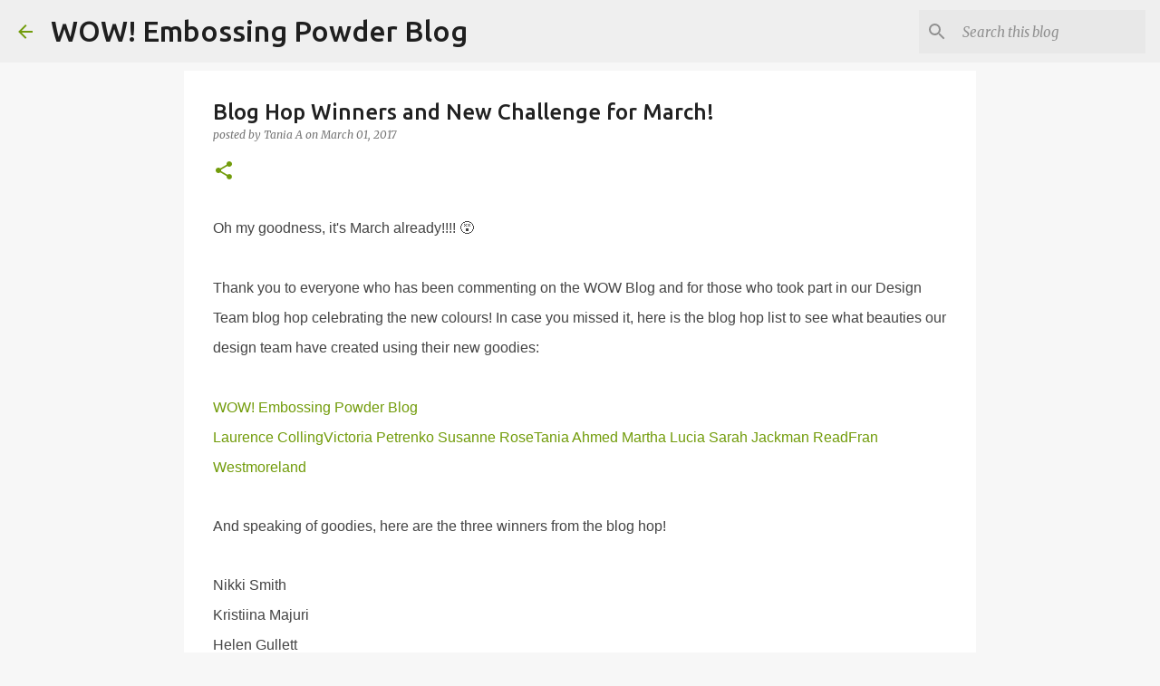

--- FILE ---
content_type: text/html; charset=UTF-8
request_url: http://wowembossingpowder.blogspot.com/2017/03/blog-hop-winners-and-new-challenge-for.html?m=1
body_size: 28966
content:
<!DOCTYPE html>
<html dir='ltr' lang='en-GB'>
<head>
<meta content='width=device-width, initial-scale=1' name='viewport'/>
<title>Blog Hop Winners and New Challenge for March!</title>
<meta content='text/html; charset=UTF-8' http-equiv='Content-Type'/>
<!-- Chrome, Firefox OS and Opera -->
<meta content='#f7f7f7' name='theme-color'/>
<!-- Windows Phone -->
<meta content='#f7f7f7' name='msapplication-navbutton-color'/>
<meta content='blogger' name='generator'/>
<link href='http://wowembossingpowder.blogspot.com/favicon.ico' rel='icon' type='image/x-icon'/>
<link href='http://wowembossingpowder.blogspot.com/2017/03/blog-hop-winners-and-new-challenge-for.html' rel='canonical'/>
<link rel="alternate" type="application/atom+xml" title="WOW! Embossing Powder Blog - Atom" href="http://wowembossingpowder.blogspot.com/feeds/posts/default" />
<link rel="alternate" type="application/rss+xml" title="WOW! Embossing Powder Blog - RSS" href="http://wowembossingpowder.blogspot.com/feeds/posts/default?alt=rss" />
<link rel="service.post" type="application/atom+xml" title="WOW! Embossing Powder Blog - Atom" href="https://www.blogger.com/feeds/5224073926237644794/posts/default" />

<link rel="alternate" type="application/atom+xml" title="WOW! Embossing Powder Blog - Atom" href="http://wowembossingpowder.blogspot.com/feeds/6322907317780257010/comments/default" />
<!--Can't find substitution for tag [blog.ieCssRetrofitLinks]-->
<meta content='http://wowembossingpowder.blogspot.com/2017/03/blog-hop-winners-and-new-challenge-for.html' property='og:url'/>
<meta content='Blog Hop Winners and New Challenge for March!' property='og:title'/>
<meta content='   Oh my goodness, it&#39;s March already!!!! 😵     Thank you to everyone who has been commenting on the WOW Blog and for those who took part i...' property='og:description'/>
<style type='text/css'>@font-face{font-family:'Merriweather';font-style:italic;font-weight:300;font-stretch:100%;font-display:swap;src:url(//fonts.gstatic.com/s/merriweather/v33/u-4c0qyriQwlOrhSvowK_l5-eTxCVx0ZbwLvKH2Gk9hLmp0v5yA-xXPqCzLvF-adrHOg7iDTFw.woff2)format('woff2');unicode-range:U+0460-052F,U+1C80-1C8A,U+20B4,U+2DE0-2DFF,U+A640-A69F,U+FE2E-FE2F;}@font-face{font-family:'Merriweather';font-style:italic;font-weight:300;font-stretch:100%;font-display:swap;src:url(//fonts.gstatic.com/s/merriweather/v33/u-4c0qyriQwlOrhSvowK_l5-eTxCVx0ZbwLvKH2Gk9hLmp0v5yA-xXPqCzLvF--drHOg7iDTFw.woff2)format('woff2');unicode-range:U+0301,U+0400-045F,U+0490-0491,U+04B0-04B1,U+2116;}@font-face{font-family:'Merriweather';font-style:italic;font-weight:300;font-stretch:100%;font-display:swap;src:url(//fonts.gstatic.com/s/merriweather/v33/u-4c0qyriQwlOrhSvowK_l5-eTxCVx0ZbwLvKH2Gk9hLmp0v5yA-xXPqCzLvF-SdrHOg7iDTFw.woff2)format('woff2');unicode-range:U+0102-0103,U+0110-0111,U+0128-0129,U+0168-0169,U+01A0-01A1,U+01AF-01B0,U+0300-0301,U+0303-0304,U+0308-0309,U+0323,U+0329,U+1EA0-1EF9,U+20AB;}@font-face{font-family:'Merriweather';font-style:italic;font-weight:300;font-stretch:100%;font-display:swap;src:url(//fonts.gstatic.com/s/merriweather/v33/u-4c0qyriQwlOrhSvowK_l5-eTxCVx0ZbwLvKH2Gk9hLmp0v5yA-xXPqCzLvF-WdrHOg7iDTFw.woff2)format('woff2');unicode-range:U+0100-02BA,U+02BD-02C5,U+02C7-02CC,U+02CE-02D7,U+02DD-02FF,U+0304,U+0308,U+0329,U+1D00-1DBF,U+1E00-1E9F,U+1EF2-1EFF,U+2020,U+20A0-20AB,U+20AD-20C0,U+2113,U+2C60-2C7F,U+A720-A7FF;}@font-face{font-family:'Merriweather';font-style:italic;font-weight:300;font-stretch:100%;font-display:swap;src:url(//fonts.gstatic.com/s/merriweather/v33/u-4c0qyriQwlOrhSvowK_l5-eTxCVx0ZbwLvKH2Gk9hLmp0v5yA-xXPqCzLvF-udrHOg7iA.woff2)format('woff2');unicode-range:U+0000-00FF,U+0131,U+0152-0153,U+02BB-02BC,U+02C6,U+02DA,U+02DC,U+0304,U+0308,U+0329,U+2000-206F,U+20AC,U+2122,U+2191,U+2193,U+2212,U+2215,U+FEFF,U+FFFD;}@font-face{font-family:'Merriweather';font-style:italic;font-weight:400;font-stretch:100%;font-display:swap;src:url(//fonts.gstatic.com/s/merriweather/v33/u-4c0qyriQwlOrhSvowK_l5-eTxCVx0ZbwLvKH2Gk9hLmp0v5yA-xXPqCzLvF-adrHOg7iDTFw.woff2)format('woff2');unicode-range:U+0460-052F,U+1C80-1C8A,U+20B4,U+2DE0-2DFF,U+A640-A69F,U+FE2E-FE2F;}@font-face{font-family:'Merriweather';font-style:italic;font-weight:400;font-stretch:100%;font-display:swap;src:url(//fonts.gstatic.com/s/merriweather/v33/u-4c0qyriQwlOrhSvowK_l5-eTxCVx0ZbwLvKH2Gk9hLmp0v5yA-xXPqCzLvF--drHOg7iDTFw.woff2)format('woff2');unicode-range:U+0301,U+0400-045F,U+0490-0491,U+04B0-04B1,U+2116;}@font-face{font-family:'Merriweather';font-style:italic;font-weight:400;font-stretch:100%;font-display:swap;src:url(//fonts.gstatic.com/s/merriweather/v33/u-4c0qyriQwlOrhSvowK_l5-eTxCVx0ZbwLvKH2Gk9hLmp0v5yA-xXPqCzLvF-SdrHOg7iDTFw.woff2)format('woff2');unicode-range:U+0102-0103,U+0110-0111,U+0128-0129,U+0168-0169,U+01A0-01A1,U+01AF-01B0,U+0300-0301,U+0303-0304,U+0308-0309,U+0323,U+0329,U+1EA0-1EF9,U+20AB;}@font-face{font-family:'Merriweather';font-style:italic;font-weight:400;font-stretch:100%;font-display:swap;src:url(//fonts.gstatic.com/s/merriweather/v33/u-4c0qyriQwlOrhSvowK_l5-eTxCVx0ZbwLvKH2Gk9hLmp0v5yA-xXPqCzLvF-WdrHOg7iDTFw.woff2)format('woff2');unicode-range:U+0100-02BA,U+02BD-02C5,U+02C7-02CC,U+02CE-02D7,U+02DD-02FF,U+0304,U+0308,U+0329,U+1D00-1DBF,U+1E00-1E9F,U+1EF2-1EFF,U+2020,U+20A0-20AB,U+20AD-20C0,U+2113,U+2C60-2C7F,U+A720-A7FF;}@font-face{font-family:'Merriweather';font-style:italic;font-weight:400;font-stretch:100%;font-display:swap;src:url(//fonts.gstatic.com/s/merriweather/v33/u-4c0qyriQwlOrhSvowK_l5-eTxCVx0ZbwLvKH2Gk9hLmp0v5yA-xXPqCzLvF-udrHOg7iA.woff2)format('woff2');unicode-range:U+0000-00FF,U+0131,U+0152-0153,U+02BB-02BC,U+02C6,U+02DA,U+02DC,U+0304,U+0308,U+0329,U+2000-206F,U+20AC,U+2122,U+2191,U+2193,U+2212,U+2215,U+FEFF,U+FFFD;}@font-face{font-family:'Merriweather';font-style:normal;font-weight:400;font-stretch:100%;font-display:swap;src:url(//fonts.gstatic.com/s/merriweather/v33/u-4D0qyriQwlOrhSvowK_l5UcA6zuSYEqOzpPe3HOZJ5eX1WtLaQwmYiScCmDxhtNOKl8yDr3icaGV31CPDaYKfFQn0.woff2)format('woff2');unicode-range:U+0460-052F,U+1C80-1C8A,U+20B4,U+2DE0-2DFF,U+A640-A69F,U+FE2E-FE2F;}@font-face{font-family:'Merriweather';font-style:normal;font-weight:400;font-stretch:100%;font-display:swap;src:url(//fonts.gstatic.com/s/merriweather/v33/u-4D0qyriQwlOrhSvowK_l5UcA6zuSYEqOzpPe3HOZJ5eX1WtLaQwmYiScCmDxhtNOKl8yDr3icaEF31CPDaYKfFQn0.woff2)format('woff2');unicode-range:U+0301,U+0400-045F,U+0490-0491,U+04B0-04B1,U+2116;}@font-face{font-family:'Merriweather';font-style:normal;font-weight:400;font-stretch:100%;font-display:swap;src:url(//fonts.gstatic.com/s/merriweather/v33/u-4D0qyriQwlOrhSvowK_l5UcA6zuSYEqOzpPe3HOZJ5eX1WtLaQwmYiScCmDxhtNOKl8yDr3icaG131CPDaYKfFQn0.woff2)format('woff2');unicode-range:U+0102-0103,U+0110-0111,U+0128-0129,U+0168-0169,U+01A0-01A1,U+01AF-01B0,U+0300-0301,U+0303-0304,U+0308-0309,U+0323,U+0329,U+1EA0-1EF9,U+20AB;}@font-face{font-family:'Merriweather';font-style:normal;font-weight:400;font-stretch:100%;font-display:swap;src:url(//fonts.gstatic.com/s/merriweather/v33/u-4D0qyriQwlOrhSvowK_l5UcA6zuSYEqOzpPe3HOZJ5eX1WtLaQwmYiScCmDxhtNOKl8yDr3icaGl31CPDaYKfFQn0.woff2)format('woff2');unicode-range:U+0100-02BA,U+02BD-02C5,U+02C7-02CC,U+02CE-02D7,U+02DD-02FF,U+0304,U+0308,U+0329,U+1D00-1DBF,U+1E00-1E9F,U+1EF2-1EFF,U+2020,U+20A0-20AB,U+20AD-20C0,U+2113,U+2C60-2C7F,U+A720-A7FF;}@font-face{font-family:'Merriweather';font-style:normal;font-weight:400;font-stretch:100%;font-display:swap;src:url(//fonts.gstatic.com/s/merriweather/v33/u-4D0qyriQwlOrhSvowK_l5UcA6zuSYEqOzpPe3HOZJ5eX1WtLaQwmYiScCmDxhtNOKl8yDr3icaFF31CPDaYKfF.woff2)format('woff2');unicode-range:U+0000-00FF,U+0131,U+0152-0153,U+02BB-02BC,U+02C6,U+02DA,U+02DC,U+0304,U+0308,U+0329,U+2000-206F,U+20AC,U+2122,U+2191,U+2193,U+2212,U+2215,U+FEFF,U+FFFD;}@font-face{font-family:'Ubuntu';font-style:normal;font-weight:400;font-display:swap;src:url(//fonts.gstatic.com/s/ubuntu/v21/4iCs6KVjbNBYlgoKcg72nU6AF7xm.woff2)format('woff2');unicode-range:U+0460-052F,U+1C80-1C8A,U+20B4,U+2DE0-2DFF,U+A640-A69F,U+FE2E-FE2F;}@font-face{font-family:'Ubuntu';font-style:normal;font-weight:400;font-display:swap;src:url(//fonts.gstatic.com/s/ubuntu/v21/4iCs6KVjbNBYlgoKew72nU6AF7xm.woff2)format('woff2');unicode-range:U+0301,U+0400-045F,U+0490-0491,U+04B0-04B1,U+2116;}@font-face{font-family:'Ubuntu';font-style:normal;font-weight:400;font-display:swap;src:url(//fonts.gstatic.com/s/ubuntu/v21/4iCs6KVjbNBYlgoKcw72nU6AF7xm.woff2)format('woff2');unicode-range:U+1F00-1FFF;}@font-face{font-family:'Ubuntu';font-style:normal;font-weight:400;font-display:swap;src:url(//fonts.gstatic.com/s/ubuntu/v21/4iCs6KVjbNBYlgoKfA72nU6AF7xm.woff2)format('woff2');unicode-range:U+0370-0377,U+037A-037F,U+0384-038A,U+038C,U+038E-03A1,U+03A3-03FF;}@font-face{font-family:'Ubuntu';font-style:normal;font-weight:400;font-display:swap;src:url(//fonts.gstatic.com/s/ubuntu/v21/4iCs6KVjbNBYlgoKcQ72nU6AF7xm.woff2)format('woff2');unicode-range:U+0100-02BA,U+02BD-02C5,U+02C7-02CC,U+02CE-02D7,U+02DD-02FF,U+0304,U+0308,U+0329,U+1D00-1DBF,U+1E00-1E9F,U+1EF2-1EFF,U+2020,U+20A0-20AB,U+20AD-20C0,U+2113,U+2C60-2C7F,U+A720-A7FF;}@font-face{font-family:'Ubuntu';font-style:normal;font-weight:400;font-display:swap;src:url(//fonts.gstatic.com/s/ubuntu/v21/4iCs6KVjbNBYlgoKfw72nU6AFw.woff2)format('woff2');unicode-range:U+0000-00FF,U+0131,U+0152-0153,U+02BB-02BC,U+02C6,U+02DA,U+02DC,U+0304,U+0308,U+0329,U+2000-206F,U+20AC,U+2122,U+2191,U+2193,U+2212,U+2215,U+FEFF,U+FFFD;}@font-face{font-family:'Ubuntu';font-style:normal;font-weight:500;font-display:swap;src:url(//fonts.gstatic.com/s/ubuntu/v21/4iCv6KVjbNBYlgoCjC3jvWyNPYZvg7UI.woff2)format('woff2');unicode-range:U+0460-052F,U+1C80-1C8A,U+20B4,U+2DE0-2DFF,U+A640-A69F,U+FE2E-FE2F;}@font-face{font-family:'Ubuntu';font-style:normal;font-weight:500;font-display:swap;src:url(//fonts.gstatic.com/s/ubuntu/v21/4iCv6KVjbNBYlgoCjC3jtGyNPYZvg7UI.woff2)format('woff2');unicode-range:U+0301,U+0400-045F,U+0490-0491,U+04B0-04B1,U+2116;}@font-face{font-family:'Ubuntu';font-style:normal;font-weight:500;font-display:swap;src:url(//fonts.gstatic.com/s/ubuntu/v21/4iCv6KVjbNBYlgoCjC3jvGyNPYZvg7UI.woff2)format('woff2');unicode-range:U+1F00-1FFF;}@font-face{font-family:'Ubuntu';font-style:normal;font-weight:500;font-display:swap;src:url(//fonts.gstatic.com/s/ubuntu/v21/4iCv6KVjbNBYlgoCjC3js2yNPYZvg7UI.woff2)format('woff2');unicode-range:U+0370-0377,U+037A-037F,U+0384-038A,U+038C,U+038E-03A1,U+03A3-03FF;}@font-face{font-family:'Ubuntu';font-style:normal;font-weight:500;font-display:swap;src:url(//fonts.gstatic.com/s/ubuntu/v21/4iCv6KVjbNBYlgoCjC3jvmyNPYZvg7UI.woff2)format('woff2');unicode-range:U+0100-02BA,U+02BD-02C5,U+02C7-02CC,U+02CE-02D7,U+02DD-02FF,U+0304,U+0308,U+0329,U+1D00-1DBF,U+1E00-1E9F,U+1EF2-1EFF,U+2020,U+20A0-20AB,U+20AD-20C0,U+2113,U+2C60-2C7F,U+A720-A7FF;}@font-face{font-family:'Ubuntu';font-style:normal;font-weight:500;font-display:swap;src:url(//fonts.gstatic.com/s/ubuntu/v21/4iCv6KVjbNBYlgoCjC3jsGyNPYZvgw.woff2)format('woff2');unicode-range:U+0000-00FF,U+0131,U+0152-0153,U+02BB-02BC,U+02C6,U+02DA,U+02DC,U+0304,U+0308,U+0329,U+2000-206F,U+20AC,U+2122,U+2191,U+2193,U+2212,U+2215,U+FEFF,U+FFFD;}@font-face{font-family:'Ubuntu';font-style:normal;font-weight:700;font-display:swap;src:url(//fonts.gstatic.com/s/ubuntu/v21/4iCv6KVjbNBYlgoCxCvjvWyNPYZvg7UI.woff2)format('woff2');unicode-range:U+0460-052F,U+1C80-1C8A,U+20B4,U+2DE0-2DFF,U+A640-A69F,U+FE2E-FE2F;}@font-face{font-family:'Ubuntu';font-style:normal;font-weight:700;font-display:swap;src:url(//fonts.gstatic.com/s/ubuntu/v21/4iCv6KVjbNBYlgoCxCvjtGyNPYZvg7UI.woff2)format('woff2');unicode-range:U+0301,U+0400-045F,U+0490-0491,U+04B0-04B1,U+2116;}@font-face{font-family:'Ubuntu';font-style:normal;font-weight:700;font-display:swap;src:url(//fonts.gstatic.com/s/ubuntu/v21/4iCv6KVjbNBYlgoCxCvjvGyNPYZvg7UI.woff2)format('woff2');unicode-range:U+1F00-1FFF;}@font-face{font-family:'Ubuntu';font-style:normal;font-weight:700;font-display:swap;src:url(//fonts.gstatic.com/s/ubuntu/v21/4iCv6KVjbNBYlgoCxCvjs2yNPYZvg7UI.woff2)format('woff2');unicode-range:U+0370-0377,U+037A-037F,U+0384-038A,U+038C,U+038E-03A1,U+03A3-03FF;}@font-face{font-family:'Ubuntu';font-style:normal;font-weight:700;font-display:swap;src:url(//fonts.gstatic.com/s/ubuntu/v21/4iCv6KVjbNBYlgoCxCvjvmyNPYZvg7UI.woff2)format('woff2');unicode-range:U+0100-02BA,U+02BD-02C5,U+02C7-02CC,U+02CE-02D7,U+02DD-02FF,U+0304,U+0308,U+0329,U+1D00-1DBF,U+1E00-1E9F,U+1EF2-1EFF,U+2020,U+20A0-20AB,U+20AD-20C0,U+2113,U+2C60-2C7F,U+A720-A7FF;}@font-face{font-family:'Ubuntu';font-style:normal;font-weight:700;font-display:swap;src:url(//fonts.gstatic.com/s/ubuntu/v21/4iCv6KVjbNBYlgoCxCvjsGyNPYZvgw.woff2)format('woff2');unicode-range:U+0000-00FF,U+0131,U+0152-0153,U+02BB-02BC,U+02C6,U+02DA,U+02DC,U+0304,U+0308,U+0329,U+2000-206F,U+20AC,U+2122,U+2191,U+2193,U+2212,U+2215,U+FEFF,U+FFFD;}</style>
<style id='page-skin-1' type='text/css'><!--
/*! normalize.css v8.0.0 | MIT License | github.com/necolas/normalize.css */html{line-height:1.15;-webkit-text-size-adjust:100%}body{margin:0}h1{font-size:2em;margin:.67em 0}hr{box-sizing:content-box;height:0;overflow:visible}pre{font-family:monospace,monospace;font-size:1em}a{background-color:transparent}abbr[title]{border-bottom:none;text-decoration:underline;text-decoration:underline dotted}b,strong{font-weight:bolder}code,kbd,samp{font-family:monospace,monospace;font-size:1em}small{font-size:80%}sub,sup{font-size:75%;line-height:0;position:relative;vertical-align:baseline}sub{bottom:-0.25em}sup{top:-0.5em}img{border-style:none}button,input,optgroup,select,textarea{font-family:inherit;font-size:100%;line-height:1.15;margin:0}button,input{overflow:visible}button,select{text-transform:none}button,[type="button"],[type="reset"],[type="submit"]{-webkit-appearance:button}button::-moz-focus-inner,[type="button"]::-moz-focus-inner,[type="reset"]::-moz-focus-inner,[type="submit"]::-moz-focus-inner{border-style:none;padding:0}button:-moz-focusring,[type="button"]:-moz-focusring,[type="reset"]:-moz-focusring,[type="submit"]:-moz-focusring{outline:1px dotted ButtonText}fieldset{padding:.35em .75em .625em}legend{box-sizing:border-box;color:inherit;display:table;max-width:100%;padding:0;white-space:normal}progress{vertical-align:baseline}textarea{overflow:auto}[type="checkbox"],[type="radio"]{box-sizing:border-box;padding:0}[type="number"]::-webkit-inner-spin-button,[type="number"]::-webkit-outer-spin-button{height:auto}[type="search"]{-webkit-appearance:textfield;outline-offset:-2px}[type="search"]::-webkit-search-decoration{-webkit-appearance:none}::-webkit-file-upload-button{-webkit-appearance:button;font:inherit}details{display:block}summary{display:list-item}template{display:none}[hidden]{display:none}
/*!************************************************
* Blogger Template Style
* Name: Emporio
**************************************************/
body{
word-wrap:break-word;
overflow-wrap:break-word;
word-break:break-word
}
.hidden{
display:none
}
.invisible{
visibility:hidden
}
.container:after,.float-container:after{
clear:both;
content:"";
display:table
}
.clearboth{
clear:both
}
#comments .comment .comment-actions,.subscribe-popup .FollowByEmail .follow-by-email-submit{
background:transparent;
border:0;
box-shadow:none;
color:#729c0b;
cursor:pointer;
font-size:14px;
font-weight:700;
outline:none;
text-decoration:none;
text-transform:uppercase;
width:auto
}
.dim-overlay{
height:100vh;
left:0;
position:fixed;
top:0;
width:100%
}
#sharing-dim-overlay{
background-color:transparent
}
input::-ms-clear{
display:none
}
.blogger-logo,.svg-icon-24.blogger-logo{
fill:#ff9800;
opacity:1
}
.skip-navigation{
background-color:#fff;
box-sizing:border-box;
color:#000;
display:block;
height:0;
left:0;
line-height:50px;
overflow:hidden;
padding-top:0;
position:fixed;
text-align:center;
top:0;
-webkit-transition:box-shadow .3s,height .3s,padding-top .3s;
transition:box-shadow .3s,height .3s,padding-top .3s;
width:100%;
z-index:900
}
.skip-navigation:focus{
box-shadow:0 4px 5px 0 rgba(0,0,0,.14),0 1px 10px 0 rgba(0,0,0,.12),0 2px 4px -1px rgba(0,0,0,.2);
height:50px
}
#main{
outline:none
}
.main-heading{
clip:rect(1px,1px,1px,1px);
border:0;
height:1px;
overflow:hidden;
padding:0;
position:absolute;
width:1px
}
.Attribution{
margin-top:1em;
text-align:center
}
.Attribution .blogger img,.Attribution .blogger svg{
vertical-align:bottom
}
.Attribution .blogger img{
margin-right:.5em
}
.Attribution div{
line-height:24px;
margin-top:.5em
}
.Attribution .copyright,.Attribution .image-attribution{
font-size:.7em;
margin-top:1.5em
}
.bg-photo{
background-attachment:scroll!important
}
body .CSS_LIGHTBOX{
z-index:900
}
.extendable .show-less,.extendable .show-more{
border-color:#729c0b;
color:#729c0b;
margin-top:8px
}
.extendable .show-less.hidden,.extendable .show-more.hidden,.inline-ad{
display:none
}
.inline-ad{
max-width:100%;
overflow:hidden
}
.adsbygoogle{
display:block
}
#cookieChoiceInfo{
bottom:0;
top:auto
}
iframe.b-hbp-video{
border:0
}
.post-body iframe{
max-width:100%
}
.post-body a[imageanchor="1"]{
display:inline-block
}
.byline{
margin-right:1em
}
.byline:last-child{
margin-right:0
}
.link-copied-dialog{
max-width:520px;
outline:0
}
.link-copied-dialog .modal-dialog-buttons{
margin-top:8px
}
.link-copied-dialog .goog-buttonset-default{
background:transparent;
border:0
}
.link-copied-dialog .goog-buttonset-default:focus{
outline:0
}
.paging-control-container{
margin-bottom:16px
}
.paging-control-container .paging-control{
display:inline-block
}
.paging-control-container .comment-range-text:after,.paging-control-container .paging-control{
color:#729c0b
}
.paging-control-container .comment-range-text,.paging-control-container .paging-control{
margin-right:8px
}
.paging-control-container .comment-range-text:after,.paging-control-container .paging-control:after{
padding-left:8px;
content:"\b7";
cursor:default;
pointer-events:none
}
.paging-control-container .comment-range-text:last-child:after,.paging-control-container .paging-control:last-child:after{
content:none
}
.byline.reactions iframe{
height:20px
}
.b-notification{
background-color:#fff;
border-bottom:1px solid #000;
box-sizing:border-box;
color:#000;
padding:16px 32px;
text-align:center
}
.b-notification.visible{
-webkit-transition:margin-top .3s cubic-bezier(.4,0,.2,1);
transition:margin-top .3s cubic-bezier(.4,0,.2,1)
}
.b-notification.invisible{
position:absolute
}
.b-notification-close{
position:absolute;
right:8px;
top:8px
}
.no-posts-message{
line-height:40px;
text-align:center
}
@media screen and (max-width:745px){
body.item-view .post-body a[imageanchor="1"][style*="float: left;"],body.item-view .post-body a[imageanchor="1"][style*="float: right;"]{
clear:none!important;
float:none!important
}
body.item-view .post-body a[imageanchor="1"] img{
display:block;
height:auto;
margin:0 auto
}
body.item-view .post-body>.separator:first-child>a[imageanchor="1"]:first-child{
margin-top:20px
}
.post-body a[imageanchor]{
display:block
}
body.item-view .post-body a[imageanchor="1"]{
margin-left:0!important;
margin-right:0!important
}
body.item-view .post-body a[imageanchor="1"]+a[imageanchor="1"]{
margin-top:16px
}
}
.item-control{
display:none
}
#comments{
border-top:1px dashed rgba(0,0,0,.54);
margin-top:20px;
padding:20px
}
#comments .comment-thread ol{
padding-left:0;
margin:0;
padding-left:0
}
#comments .comment .comment-replybox-single,#comments .comment-thread .comment-replies{
margin-left:60px
}
#comments .comment-thread .thread-count{
display:none
}
#comments .comment{
list-style-type:none;
padding:0 0 30px;
position:relative
}
#comments .comment .comment{
padding-bottom:8px
}
.comment .avatar-image-container{
position:absolute
}
.comment .avatar-image-container img{
border-radius:50%
}
.avatar-image-container svg,.comment .avatar-image-container .avatar-icon{
fill:#729c0b;
border:1px solid #729c0b;
border-radius:50%;
box-sizing:border-box;
height:35px;
margin:0;
padding:7px;
width:35px
}
.comment .comment-block{
margin-left:60px;
margin-top:10px;
padding-bottom:0
}
#comments .comment-author-header-wrapper{
margin-left:40px
}
#comments .comment .thread-expanded .comment-block{
padding-bottom:20px
}
#comments .comment .comment-header .user,#comments .comment .comment-header .user a{
color:#212121;
font-style:normal;
font-weight:700
}
#comments .comment .comment-actions{
bottom:0;
margin-bottom:15px;
position:absolute
}
#comments .comment .comment-actions>*{
margin-right:8px
}
#comments .comment .comment-header .datetime{
margin-left:8px;
bottom:0;
display:inline-block;
font-size:13px;
font-style:italic
}
#comments .comment .comment-footer .comment-timestamp a,#comments .comment .comment-header .datetime,#comments .comment .comment-header .datetime a{
color:rgba(33,33,33,.54)
}
#comments .comment .comment-content,.comment .comment-body{
margin-top:12px;
word-break:break-word
}
.comment-body{
margin-bottom:12px
}
#comments.embed[data-num-comments="0"]{
border:0;
margin-top:0;
padding-top:0
}
#comment-editor-src,#comments.embed[data-num-comments="0"] #comment-post-message,#comments.embed[data-num-comments="0"] div.comment-form>p,#comments.embed[data-num-comments="0"] p.comment-footer{
display:none
}
.comments .comments-content .loadmore.loaded{
max-height:0;
opacity:0;
overflow:hidden
}
.extendable .remaining-items{
height:0;
overflow:hidden;
-webkit-transition:height .3s cubic-bezier(.4,0,.2,1);
transition:height .3s cubic-bezier(.4,0,.2,1)
}
.extendable .remaining-items.expanded{
height:auto
}
.svg-icon-24,.svg-icon-24-button{
cursor:pointer;
height:24px;
min-width:24px;
width:24px
}
.touch-icon{
margin:-12px;
padding:12px
}
.touch-icon:active,.touch-icon:focus{
background-color:hsla(0,0%,60%,.4);
border-radius:50%
}
svg:not(:root).touch-icon{
overflow:visible
}
html[dir=rtl] .rtl-reversible-icon{
-webkit-transform:scaleX(-1);
transform:scaleX(-1)
}
.svg-icon-24-button,.touch-icon-button{
background:transparent;
border:0;
margin:0;
outline:none;
padding:0
}
.touch-icon-button .touch-icon:active,.touch-icon-button .touch-icon:focus{
background-color:transparent
}
.touch-icon-button:active .touch-icon,.touch-icon-button:focus .touch-icon{
background-color:hsla(0,0%,60%,.4);
border-radius:50%
}
.Profile .default-avatar-wrapper .avatar-icon{
fill:#729c0b;
border:1px solid #729c0b;
border-radius:50%;
box-sizing:border-box;
margin:0
}
.Profile .individual .default-avatar-wrapper .avatar-icon{
padding:25px
}
.Profile .individual .avatar-icon,.Profile .individual .profile-img{
height:90px;
width:90px
}
.Profile .team .default-avatar-wrapper .avatar-icon{
padding:8px
}
.Profile .team .avatar-icon,.Profile .team .default-avatar-wrapper,.Profile .team .profile-img{
height:40px;
width:40px
}
.snippet-container{
margin:0;
overflow:hidden;
position:relative
}
.snippet-fade{
right:0;
bottom:0;
box-sizing:border-box;
position:absolute;
width:96px
}
.snippet-fade:after{
content:"\2026";
float:right
}
.centered-top-container.sticky{
left:0;
position:fixed;
right:0;
top:0;
-webkit-transition-duration:.2s;
transition-duration:.2s;
-webkit-transition-property:opacity,-webkit-transform;
transition-property:opacity,-webkit-transform;
transition-property:transform,opacity;
transition-property:transform,opacity,-webkit-transform;
-webkit-transition-timing-function:cubic-bezier(.4,0,.2,1);
transition-timing-function:cubic-bezier(.4,0,.2,1);
width:auto;
z-index:8
}
.centered-top-placeholder{
display:none
}
.collapsed-header .centered-top-placeholder{
display:block
}
.centered-top-container .Header .replaced h1,.centered-top-placeholder .Header .replaced h1{
display:none
}
.centered-top-container.sticky .Header .replaced h1{
display:block
}
.centered-top-container.sticky .Header .header-widget{
background:none
}
.centered-top-container.sticky .Header .header-image-wrapper{
display:none
}
.centered-top-container img,.centered-top-placeholder img{
max-width:100%
}
.collapsible{
-webkit-transition:height .3s cubic-bezier(.4,0,.2,1);
transition:height .3s cubic-bezier(.4,0,.2,1)
}
.collapsible,.collapsible>summary{
display:block;
overflow:hidden
}
.collapsible>:not(summary){
display:none
}
.collapsible[open]>:not(summary){
display:block
}
.collapsible:focus,.collapsible>summary:focus{
outline:none
}
.collapsible>summary{
cursor:pointer;
display:block;
padding:0
}
.collapsible:focus>summary,.collapsible>summary:focus{
background-color:transparent
}
.collapsible>summary::-webkit-details-marker{
display:none
}
.collapsible-title{
-webkit-box-align:center;
align-items:center;
display:-webkit-box;
display:flex
}
.collapsible-title .title{
-webkit-box-flex:1;
-webkit-box-ordinal-group:1;
flex:1 1 auto;
order:0;
overflow:hidden;
text-overflow:ellipsis;
white-space:nowrap
}
.collapsible-title .chevron-down,.collapsible[open] .collapsible-title .chevron-up{
display:block
}
.collapsible-title .chevron-up,.collapsible[open] .collapsible-title .chevron-down{
display:none
}
.flat-button{
border-radius:2px;
font-weight:700;
margin:-8px;
padding:8px;
text-transform:uppercase
}
.flat-button,.flat-icon-button{
cursor:pointer;
display:inline-block
}
.flat-icon-button{
background:transparent;
border:0;
box-sizing:content-box;
line-height:0;
margin:-12px;
outline:none;
padding:12px
}
.flat-icon-button,.flat-icon-button .splash-wrapper{
border-radius:50%
}
.flat-icon-button .splash.animate{
-webkit-animation-duration:.3s;
animation-duration:.3s
}
body#layout .bg-photo,body#layout .bg-photo-overlay{
display:none
}
body#layout .centered{
max-width:954px
}
body#layout .navigation{
display:none
}
body#layout .sidebar-container{
display:inline-block;
width:40%
}
body#layout .hamburger-menu,body#layout .search{
display:none
}
.overflowable-container{
max-height:44px;
overflow:hidden;
position:relative
}
.overflow-button{
cursor:pointer
}
#overflowable-dim-overlay{
background:transparent
}
.overflow-popup{
background-color:#ffffff;
box-shadow:0 2px 2px 0 rgba(0,0,0,.14),0 3px 1px -2px rgba(0,0,0,.2),0 1px 5px 0 rgba(0,0,0,.12);
left:0;
max-width:calc(100% - 32px);
position:absolute;
top:0;
visibility:hidden;
z-index:101
}
.overflow-popup ul{
list-style:none
}
.overflow-popup .tabs li,.overflow-popup li{
display:block;
height:auto
}
.overflow-popup .tabs li{
padding-left:0;
padding-right:0
}
.overflow-button.hidden,.overflow-popup .tabs li.hidden,.overflow-popup li.hidden,.widget.Sharing .sharing-button{
display:none
}
.widget.Sharing .sharing-buttons li{
padding:0
}
.widget.Sharing .sharing-buttons li span{
display:none
}
.post-share-buttons{
position:relative
}
.sharing-open.touch-icon-button:active .touch-icon,.sharing-open.touch-icon-button:focus .touch-icon{
background-color:transparent
}
.share-buttons{
background-color:#ffffff;
border-radius:2px;
box-shadow:0 2px 2px 0 rgba(0,0,0,.14),0 3px 1px -2px rgba(0,0,0,.2),0 1px 5px 0 rgba(0,0,0,.12);
color:#000000;
list-style:none;
margin:0;
min-width:200px;
padding:8px 0;
position:absolute;
top:-11px;
z-index:101
}
.share-buttons.hidden{
display:none
}
.sharing-button{
background:transparent;
border:0;
cursor:pointer;
margin:0;
outline:none;
padding:0
}
.share-buttons li{
height:48px;
margin:0
}
.share-buttons li:last-child{
margin-bottom:0
}
.share-buttons li .sharing-platform-button{
box-sizing:border-box;
cursor:pointer;
display:block;
height:100%;
margin-bottom:0;
padding:0 16px;
position:relative;
width:100%
}
.share-buttons li .sharing-platform-button:focus,.share-buttons li .sharing-platform-button:hover{
background-color:hsla(0,0%,50%,.1);
outline:none
}
.share-buttons li svg[class*=" sharing-"],.share-buttons li svg[class^=sharing-]{
position:absolute;
top:10px
}
.share-buttons li span.sharing-platform-button{
position:relative;
top:0
}
.share-buttons li .platform-sharing-text{
margin-left:56px;
display:block;
font-size:16px;
line-height:48px;
white-space:nowrap
}
.sidebar-container{
-webkit-overflow-scrolling:touch;
background-color:#f7f7f7;
max-width:280px;
overflow-y:auto;
-webkit-transition-duration:.3s;
transition-duration:.3s;
-webkit-transition-property:-webkit-transform;
transition-property:-webkit-transform;
transition-property:transform;
transition-property:transform,-webkit-transform;
-webkit-transition-timing-function:cubic-bezier(0,0,.2,1);
transition-timing-function:cubic-bezier(0,0,.2,1);
width:280px;
z-index:101
}
.sidebar-container .navigation{
line-height:0;
padding:16px
}
.sidebar-container .sidebar-back{
cursor:pointer
}
.sidebar-container .widget{
background:none;
margin:0 16px;
padding:16px 0
}
.sidebar-container .widget .title{
color:#000000;
margin:0
}
.sidebar-container .widget ul{
list-style:none;
margin:0;
padding:0
}
.sidebar-container .widget ul ul{
margin-left:1em
}
.sidebar-container .widget li{
font-size:16px;
line-height:normal
}
.sidebar-container .widget+.widget{
border-top:1px solid rgba(0, 0, 0, 0.12)
}
.BlogArchive li{
margin:16px 0
}
.BlogArchive li:last-child{
margin-bottom:0
}
.Label li a{
display:inline-block
}
.BlogArchive .post-count,.Label .label-count{
margin-left:.25em;
float:right
}
.BlogArchive .post-count:before,.Label .label-count:before{
content:"("
}
.BlogArchive .post-count:after,.Label .label-count:after{
content:")"
}
.widget.Translate .skiptranslate>div{
display:block!important
}
.widget.Profile .profile-link{
display:-webkit-box;
display:flex
}
.widget.Profile .team-member .default-avatar-wrapper,.widget.Profile .team-member .profile-img{
-webkit-box-flex:0;
margin-right:1em;
flex:0 0 auto
}
.widget.Profile .individual .profile-link{
-webkit-box-orient:vertical;
-webkit-box-direction:normal;
flex-direction:column
}
.widget.Profile .team .profile-link .profile-name{
-webkit-box-flex:1;
align-self:center;
display:block;
flex:1 1 auto
}
.dim-overlay{
background-color:rgba(0,0,0,.54)
}
body.sidebar-visible{
overflow-y:hidden
}
@media screen and (max-width:680px){
.sidebar-container{
bottom:0;
left:auto;
position:fixed;
right:0;
top:0
}
.sidebar-container.sidebar-invisible{
-webkit-transform:translateX(100%);
transform:translateX(100%);
-webkit-transition-timing-function:cubic-bezier(.4,0,.6,1);
transition-timing-function:cubic-bezier(.4,0,.6,1)
}
}
.dialog{
background:#ffffff;
box-shadow:0 2px 2px 0 rgba(0,0,0,.14),0 3px 1px -2px rgba(0,0,0,.2),0 1px 5px 0 rgba(0,0,0,.12);
box-sizing:border-box;
color:#000000;
padding:30px;
position:fixed;
text-align:center;
width:calc(100% - 24px);
z-index:101
}
.dialog input[type=email],.dialog input[type=text]{
background-color:transparent;
border:0;
border-bottom:1px solid rgba(0,0,0,.12);
color:#000000;
display:block;
font-family:Ubuntu, sans-serif;
font-size:16px;
line-height:24px;
margin:auto;
outline:none;
padding-bottom:7px;
text-align:center;
width:100%
}
.dialog input[type=email]::-webkit-input-placeholder,.dialog input[type=text]::-webkit-input-placeholder{
color:rgba(0,0,0,.5)
}
.dialog input[type=email]::-moz-placeholder,.dialog input[type=text]::-moz-placeholder{
color:rgba(0,0,0,.5)
}
.dialog input[type=email]:-ms-input-placeholder,.dialog input[type=text]:-ms-input-placeholder{
color:rgba(0,0,0,.5)
}
.dialog input[type=email]::-ms-input-placeholder,.dialog input[type=text]::-ms-input-placeholder{
color:rgba(0,0,0,.5)
}
.dialog input[type=email]::placeholder,.dialog input[type=text]::placeholder{
color:rgba(0,0,0,.5)
}
.dialog input[type=email]:focus,.dialog input[type=text]:focus{
border-bottom:2px solid #729c0b;
padding-bottom:6px
}
.dialog input.no-cursor{
color:transparent;
text-shadow:0 0 0 #000000
}
.dialog input.no-cursor:focus{
outline:none
}
.dialog input[type=submit]{
font-family:Ubuntu, sans-serif
}
.dialog .goog-buttonset-default{
color:#729c0b
}
.loading-spinner-large{
-webkit-animation:mspin-rotate 1568.63ms linear infinite;
animation:mspin-rotate 1568.63ms linear infinite;
height:48px;
overflow:hidden;
position:absolute;
width:48px;
z-index:200
}
.loading-spinner-large>div{
-webkit-animation:mspin-revrot 5332ms steps(4) infinite;
animation:mspin-revrot 5332ms steps(4) infinite
}
.loading-spinner-large>div>div{
-webkit-animation:mspin-singlecolor-large-film 1333ms steps(81) infinite;
animation:mspin-singlecolor-large-film 1333ms steps(81) infinite;
background-size:100%;
height:48px;
width:3888px
}
.mspin-black-large>div>div,.mspin-grey_54-large>div>div{
background-image:url(https://www.blogblog.com/indie/mspin_black_large.svg)
}
.mspin-white-large>div>div{
background-image:url(https://www.blogblog.com/indie/mspin_white_large.svg)
}
.mspin-grey_54-large{
opacity:.54
}
@-webkit-keyframes mspin-singlecolor-large-film{
0%{
-webkit-transform:translateX(0);
transform:translateX(0)
}
to{
-webkit-transform:translateX(-3888px);
transform:translateX(-3888px)
}
}
@keyframes mspin-singlecolor-large-film{
0%{
-webkit-transform:translateX(0);
transform:translateX(0)
}
to{
-webkit-transform:translateX(-3888px);
transform:translateX(-3888px)
}
}
@-webkit-keyframes mspin-rotate{
0%{
-webkit-transform:rotate(0deg);
transform:rotate(0deg)
}
to{
-webkit-transform:rotate(1turn);
transform:rotate(1turn)
}
}
@keyframes mspin-rotate{
0%{
-webkit-transform:rotate(0deg);
transform:rotate(0deg)
}
to{
-webkit-transform:rotate(1turn);
transform:rotate(1turn)
}
}
@-webkit-keyframes mspin-revrot{
0%{
-webkit-transform:rotate(0deg);
transform:rotate(0deg)
}
to{
-webkit-transform:rotate(-1turn);
transform:rotate(-1turn)
}
}
@keyframes mspin-revrot{
0%{
-webkit-transform:rotate(0deg);
transform:rotate(0deg)
}
to{
-webkit-transform:rotate(-1turn);
transform:rotate(-1turn)
}
}
.subscribe-popup{
max-width:364px
}
.subscribe-popup h3{
color:#212121;
font-size:1.8em;
margin-top:0
}
.subscribe-popup .FollowByEmail h3{
display:none
}
.subscribe-popup .FollowByEmail .follow-by-email-submit{
color:#729c0b;
display:inline-block;
margin:24px auto 0;
white-space:normal;
width:auto
}
.subscribe-popup .FollowByEmail .follow-by-email-submit:disabled{
cursor:default;
opacity:.3
}
@media (max-width:800px){
.blog-name div.widget.Subscribe{
margin-bottom:16px
}
body.item-view .blog-name div.widget.Subscribe{
margin:8px auto 16px;
width:100%
}
}
.sidebar-container .svg-icon-24{
fill:#729c0b
}
.centered-top .svg-icon-24{
fill:#729c0b
}
.centered-bottom .svg-icon-24.touch-icon,.centered-bottom a .svg-icon-24,.centered-bottom button .svg-icon-24{
fill:#729c0b
}
.post-wrapper .svg-icon-24.touch-icon,.post-wrapper a .svg-icon-24,.post-wrapper button .svg-icon-24{
fill:#729c0b
}
.centered-bottom .share-buttons .svg-icon-24,.share-buttons .svg-icon-24{
fill:#729c0b
}
.svg-icon-24.hamburger-menu{
fill:#729c0b
}
body#layout .page_body{
padding:0;
position:relative;
top:0
}
body#layout .page{
display:inline-block;
left:inherit;
position:relative;
vertical-align:top;
width:540px
}
body{
background:#f7f7f7 none repeat scroll top left;
background-color:#f7f7f7;
background-size:cover;
font:400 16px Ubuntu, sans-serif;
margin:0;
min-height:100vh
}
body,h3,h3.title{
color:#000000
}
.post-wrapper .post-title,.post-wrapper .post-title a,.post-wrapper .post-title a:hover,.post-wrapper .post-title a:visited{
color:#212121
}
a{
color:#729c0b;
text-decoration:none
}
a:visited{
color:#729c0b
}
a:hover{
color:#729c0b
}
blockquote{
color:#424242;
font:400 16px Ubuntu, sans-serif;
font-size:x-large;
font-style:italic;
font-weight:300;
text-align:center
}
.dim-overlay{
z-index:100
}
.page{
-webkit-box-orient:vertical;
-webkit-box-direction:normal;
box-sizing:border-box;
display:-webkit-box;
display:flex;
flex-direction:column;
min-height:100vh;
padding-bottom:1em
}
.page>*{
-webkit-box-flex:0;
flex:0 0 auto
}
.page>#footer{
margin-top:auto
}
.bg-photo-container{
overflow:hidden
}
.bg-photo-container,.bg-photo-container .bg-photo{
height:464px;
width:100%
}
.bg-photo-container .bg-photo{
background-position:50%;
background-size:cover;
z-index:-1
}
.centered{
margin:0 auto;
position:relative;
width:1482px
}
.centered .main,.centered .main-container{
float:left
}
.centered .main{
padding-bottom:1em
}
.centered .centered-bottom:after{
clear:both;
content:"";
display:table
}
@media (min-width:1626px){
.page_body.has-vertical-ads .centered{
width:1625px
}
}
@media (min-width:1225px) and (max-width:1482px){
.centered{
width:1081px
}
}
@media (min-width:1225px) and (max-width:1625px){
.page_body.has-vertical-ads .centered{
width:1224px
}
}
@media (max-width:1224px){
.centered{
width:680px
}
}
@media (max-width:680px){
.centered{
max-width:600px;
width:100%
}
}
.feed-view .post-wrapper.hero,.main,.main-container,.post-filter-message,.top-nav .section{
width:1187px
}
@media (min-width:1225px) and (max-width:1482px){
.feed-view .post-wrapper.hero,.main,.main-container,.post-filter-message,.top-nav .section{
width:786px
}
}
@media (min-width:1225px) and (max-width:1625px){
.feed-view .page_body.has-vertical-ads .post-wrapper.hero,.page_body.has-vertical-ads .feed-view .post-wrapper.hero,.page_body.has-vertical-ads .main,.page_body.has-vertical-ads .main-container,.page_body.has-vertical-ads .post-filter-message,.page_body.has-vertical-ads .top-nav .section{
width:786px
}
}
@media (max-width:1224px){
.feed-view .post-wrapper.hero,.main,.main-container,.post-filter-message,.top-nav .section{
width:auto
}
}
.widget .title{
font-size:18px;
line-height:28px;
margin:18px 0
}
.extendable .show-less,.extendable .show-more{
color:#729c0b;
cursor:pointer;
font:500 12px Ubuntu, sans-serif;
margin:0 -16px;
padding:16px;
text-transform:uppercase
}
.widget.Profile{
font:400 16px Ubuntu, sans-serif
}
.sidebar-container .widget.Profile{
padding:16px
}
.widget.Profile h2{
display:none
}
.widget.Profile .title{
margin:16px 32px
}
.widget.Profile .profile-img{
border-radius:50%
}
.widget.Profile .individual{
display:-webkit-box;
display:flex
}
.widget.Profile .individual .profile-info{
margin-left:16px;
align-self:center
}
.widget.Profile .profile-datablock{
margin-bottom:.75em;
margin-top:0
}
.widget.Profile .profile-link{
background-image:none!important;
font-family:inherit;
max-width:100%;
overflow:hidden
}
.widget.Profile .individual .profile-link{
display:block;
margin:0 -10px;
padding:0 10px
}
.widget.Profile .individual .profile-data a.profile-link.g-profile,.widget.Profile .team a.profile-link.g-profile .profile-name{
color:#000000;
font:500 16px Ubuntu, sans-serif;
margin-bottom:.75em
}
.widget.Profile .individual .profile-data a.profile-link.g-profile{
line-height:1.25
}
.widget.Profile .individual>a:first-child{
flex-shrink:0
}
.widget.Profile dd{
margin:0
}
.widget.Profile ul{
list-style:none;
padding:0
}
.widget.Profile ul li{
margin:10px 0 30px
}
.widget.Profile .team .extendable,.widget.Profile .team .extendable .first-items,.widget.Profile .team .extendable .remaining-items{
margin:0;
max-width:100%;
padding:0
}
.widget.Profile .team-member .profile-name-container{
-webkit-box-flex:0;
flex:0 1 auto
}
.widget.Profile .team .extendable .show-less,.widget.Profile .team .extendable .show-more{
left:56px;
position:relative
}
#comments a,.post-wrapper a{
color:#729c0b
}
div.widget.Blog .blog-posts .post-outer{
border:0
}
div.widget.Blog .post-outer{
padding-bottom:0
}
.post .thumb{
float:left;
height:20%;
width:20%
}
.no-posts-message,.status-msg-body{
margin:10px 0
}
.blog-pager{
text-align:center
}
.post-title{
margin:0
}
.post-title,.post-title a{
font:500 24px Ubuntu, sans-serif
}
.post-body{
display:block;
font:400 16px Merriweather, Georgia, serif;
line-height:32px;
margin:0
}
.post-body,.post-snippet{
color:#000000
}
.post-snippet{
font:400 14px Merriweather, Georgia, serif;
line-height:24px;
margin:8px 0;
max-height:72px
}
.post-snippet .snippet-fade{
background:-webkit-linear-gradient(left,#ffffff 0,#ffffff 20%,rgba(255, 255, 255, 0) 100%);
background:linear-gradient(to left,#ffffff 0,#ffffff 20%,rgba(255, 255, 255, 0) 100%);
bottom:0;
color:#000000;
position:absolute
}
.post-body img{
height:inherit;
max-width:100%
}
.byline,.byline.post-author a,.byline.post-timestamp a{
color:#757575;
font:italic 400 12px Merriweather, Georgia, serif
}
.byline.post-author{
text-transform:lowercase
}
.byline.post-author a{
text-transform:none
}
.item-byline .byline,.post-header .byline{
margin-right:0
}
.post-share-buttons .share-buttons{
background:#ffffff;
color:#000000;
font:400 14px Ubuntu, sans-serif
}
.tr-caption{
color:#424242;
font:400 16px Ubuntu, sans-serif;
font-size:1.1em;
font-style:italic
}
.post-filter-message{
background-color:#729c0b;
box-sizing:border-box;
color:#ffffff;
display:-webkit-box;
display:flex;
font:italic 400 18px Merriweather, Georgia, serif;
margin-bottom:16px;
margin-top:32px;
padding:12px 16px
}
.post-filter-message>div:first-child{
-webkit-box-flex:1;
flex:1 0 auto
}
.post-filter-message a{
padding-left:30px;
color:#729c0b;
color:#ffffff;
cursor:pointer;
font:500 12px Ubuntu, sans-serif;
text-transform:uppercase;
white-space:nowrap
}
.post-filter-message .search-label,.post-filter-message .search-query{
font-style:italic;
quotes:"\201c" "\201d" "\2018" "\2019"
}
.post-filter-message .search-label:before,.post-filter-message .search-query:before{
content:open-quote
}
.post-filter-message .search-label:after,.post-filter-message .search-query:after{
content:close-quote
}
#blog-pager{
margin-bottom:1em;
margin-top:2em
}
#blog-pager a{
color:#729c0b;
cursor:pointer;
font:500 12px Ubuntu, sans-serif;
text-transform:uppercase
}
.Label{
overflow-x:hidden
}
.Label ul{
list-style:none;
padding:0
}
.Label li{
display:inline-block;
max-width:100%;
overflow:hidden;
text-overflow:ellipsis;
white-space:nowrap
}
.Label .first-ten{
margin-top:16px
}
.Label .show-all{
border-color:#729c0b;
color:#729c0b;
cursor:pointer;
font-style:normal;
margin-top:8px;
text-transform:uppercase
}
.Label .show-all,.Label .show-all.hidden{
display:inline-block
}
.Label li a,.Label span.label-size,.byline.post-labels a{
background-color:rgba(114,156,11,.1);
border-radius:2px;
color:#729c0b;
cursor:pointer;
display:inline-block;
font:500 10.5px Ubuntu, sans-serif;
line-height:1.5;
margin:4px 4px 4px 0;
padding:4px 8px;
text-transform:uppercase;
vertical-align:middle
}
body.item-view .byline.post-labels a{
background-color:rgba(114,156,11,.1);
color:#729c0b
}
.FeaturedPost .item-thumbnail img{
max-width:100%
}
.sidebar-container .FeaturedPost .post-title a{
color:#729c0b;
font:500 14px Ubuntu, sans-serif
}
body.item-view .PopularPosts{
display:inline-block;
overflow-y:auto;
vertical-align:top;
width:280px
}
.PopularPosts h3.title{
font:500 16px Ubuntu, sans-serif
}
.PopularPosts .post-title{
margin:0 0 16px
}
.PopularPosts .post-title a{
color:#729c0b;
font:500 14px Ubuntu, sans-serif;
line-height:24px
}
.PopularPosts .item-thumbnail{
clear:both;
height:152px;
overflow-y:hidden;
width:100%
}
.PopularPosts .item-thumbnail img{
padding:0;
width:100%
}
.PopularPosts .popular-posts-snippet{
color:#535353;
font:italic 400 14px Merriweather, Georgia, serif;
line-height:24px;
max-height:calc(24px * 4);
overflow:hidden
}
.PopularPosts .popular-posts-snippet .snippet-fade{
color:#535353
}
.PopularPosts .post{
margin:30px 0;
position:relative
}
.PopularPosts .post+.post{
padding-top:1em
}
.popular-posts-snippet .snippet-fade{
right:0;
background:-webkit-linear-gradient(left,#f7f7f7 0,#f7f7f7 20%,rgba(247, 247, 247, 0) 100%);
background:linear-gradient(to left,#f7f7f7 0,#f7f7f7 20%,rgba(247, 247, 247, 0) 100%);
height:24px;
line-height:24px;
position:absolute;
top:calc(24px * 3);
width:96px
}
.Attribution{
color:#000000
}
.Attribution a,.Attribution a:hover,.Attribution a:visited{
color:#729c0b
}
.Attribution svg{
fill:#757575
}
.inline-ad{
margin-bottom:16px
}
.item-view .inline-ad{
display:block
}
.vertical-ad-container{
margin-left:15px;
float:left;
min-height:1px;
width:128px
}
.item-view .vertical-ad-container{
margin-top:30px
}
.inline-ad-placeholder,.vertical-ad-placeholder{
background:#ffffff;
border:1px solid #000;
opacity:.9;
text-align:center;
vertical-align:middle
}
.inline-ad-placeholder span,.vertical-ad-placeholder span{
color:#212121;
display:block;
font-weight:700;
margin-top:290px;
text-transform:uppercase
}
.vertical-ad-placeholder{
height:600px
}
.vertical-ad-placeholder span{
margin-top:290px;
padding:0 40px
}
.inline-ad-placeholder{
height:90px
}
.inline-ad-placeholder span{
margin-top:35px
}
.centered-top-container.sticky,.sticky .centered-top{
background-color:#efefef
}
.centered-top{
-webkit-box-align:start;
align-items:flex-start;
display:-webkit-box;
display:flex;
flex-wrap:wrap;
margin:0 auto;
max-width:1482px;
padding-top:40px
}
.page_body.has-vertical-ads .centered-top{
max-width:1625px
}
.centered-top .blog-name,.centered-top .hamburger-section,.centered-top .search{
margin-left:16px
}
.centered-top .return_link{
-webkit-box-flex:0;
-webkit-box-ordinal-group:1;
flex:0 0 auto;
height:24px;
order:0;
width:24px
}
.centered-top .blog-name{
-webkit-box-flex:1;
-webkit-box-ordinal-group:2;
flex:1 1 0;
order:1
}
.centered-top .search{
-webkit-box-flex:0;
-webkit-box-ordinal-group:3;
flex:0 0 auto;
order:2
}
.centered-top .hamburger-section{
-webkit-box-flex:0;
-webkit-box-ordinal-group:4;
display:none;
flex:0 0 auto;
order:3
}
.centered-top .subscribe-section-container{
-webkit-box-flex:1;
-webkit-box-ordinal-group:5;
flex:1 0 100%;
order:4
}
.centered-top .top-nav{
-webkit-box-flex:1;
-webkit-box-ordinal-group:6;
flex:1 0 100%;
margin-top:32px;
order:5
}
.sticky .centered-top{
-webkit-box-align:center;
align-items:center;
box-sizing:border-box;
flex-wrap:nowrap;
padding:0 16px
}
.sticky .centered-top .blog-name{
-webkit-box-flex:0;
flex:0 1 auto;
max-width:none;
min-width:0
}
.sticky .centered-top .subscribe-section-container{
border-left:1px solid rgba(0, 0, 0, 0.3);
-webkit-box-flex:1;
-webkit-box-ordinal-group:3;
flex:1 0 auto;
margin:0 16px;
order:2
}
.sticky .centered-top .search{
-webkit-box-flex:1;
-webkit-box-ordinal-group:4;
flex:1 0 auto;
order:3
}
.sticky .centered-top .hamburger-section{
-webkit-box-ordinal-group:5;
order:4
}
.sticky .centered-top .top-nav{
display:none
}
.search{
position:relative;
width:250px
}
.search,.search .search-expand,.search .section{
height:48px
}
.search .search-expand{
margin-left:auto;
background:transparent;
border:0;
display:none;
margin:0;
outline:none;
padding:0
}
.search .search-expand-text{
display:none
}
.search .search-expand .svg-icon-24,.search .search-submit-container .svg-icon-24{
fill:rgba(0, 0, 0, 0.38);
-webkit-transition:fill .3s cubic-bezier(.4,0,.2,1);
transition:fill .3s cubic-bezier(.4,0,.2,1)
}
.search h3{
display:none
}
.search .section{
right:0;
box-sizing:border-box;
line-height:24px;
overflow-x:hidden;
position:absolute;
top:0;
-webkit-transition-duration:.3s;
transition-duration:.3s;
-webkit-transition-property:background-color,width;
transition-property:background-color,width;
-webkit-transition-timing-function:cubic-bezier(.4,0,.2,1);
transition-timing-function:cubic-bezier(.4,0,.2,1);
width:250px;
z-index:8
}
.search .section,.search.focused .section{
background-color:rgba(0, 0, 0, 0.03)
}
.search form{
display:-webkit-box;
display:flex
}
.search form .search-submit-container{
-webkit-box-align:center;
-webkit-box-flex:0;
-webkit-box-ordinal-group:1;
align-items:center;
display:-webkit-box;
display:flex;
flex:0 0 auto;
height:48px;
order:0
}
.search form .search-input{
-webkit-box-flex:1;
-webkit-box-ordinal-group:2;
flex:1 1 auto;
order:1
}
.search form .search-input input{
box-sizing:border-box;
height:48px;
width:100%
}
.search .search-submit-container input[type=submit]{
display:none
}
.search .search-submit-container .search-icon{
margin:0;
padding:12px 8px
}
.search .search-input input{
background:none;
border:0;
color:#1f1f1f;
font:400 16px Merriweather, Georgia, serif;
outline:none;
padding:0 8px
}
.search .search-input input::-webkit-input-placeholder{
color:rgba(0, 0, 0, 0.38);
font:italic 400 15px Merriweather, Georgia, serif;
line-height:48px
}
.search .search-input input::-moz-placeholder{
color:rgba(0, 0, 0, 0.38);
font:italic 400 15px Merriweather, Georgia, serif;
line-height:48px
}
.search .search-input input:-ms-input-placeholder{
color:rgba(0, 0, 0, 0.38);
font:italic 400 15px Merriweather, Georgia, serif;
line-height:48px
}
.search .search-input input::-ms-input-placeholder{
color:rgba(0, 0, 0, 0.38);
font:italic 400 15px Merriweather, Georgia, serif;
line-height:48px
}
.search .search-input input::placeholder{
color:rgba(0, 0, 0, 0.38);
font:italic 400 15px Merriweather, Georgia, serif;
line-height:48px
}
.search .dim-overlay{
background-color:transparent
}
.centered-top .Header h1{
box-sizing:border-box;
color:#1f1f1f;
font:500 62px Ubuntu, sans-serif;
margin:0;
padding:0
}
.centered-top .Header h1 a,.centered-top .Header h1 a:hover,.centered-top .Header h1 a:visited{
color:inherit;
font-size:inherit
}
.centered-top .Header p{
color:#1f1f1f;
font:italic 300 14px Merriweather, Georgia, serif;
line-height:1.7;
margin:16px 0;
padding:0
}
.sticky .centered-top .Header h1{
color:#1f1f1f;
font-size:32px;
margin:16px 0;
overflow:hidden;
padding:0;
text-overflow:ellipsis;
white-space:nowrap
}
.sticky .centered-top .Header p{
display:none
}
.subscribe-section-container{
border-left:0;
margin:0
}
.subscribe-section-container .subscribe-button{
background:transparent;
border:0;
color:#729c0b;
cursor:pointer;
display:inline-block;
font:700 12px Ubuntu, sans-serif;
margin:0 auto;
outline:none;
padding:16px;
text-transform:uppercase;
white-space:nowrap
}
.top-nav .PageList h3{
margin-left:16px
}
.top-nav .PageList ul{
list-style:none;
margin:0;
padding:0
}
.top-nav .PageList ul li{
color:#729c0b;
cursor:pointer;
font:500 12px Ubuntu, sans-serif;
font:700 12px Ubuntu, sans-serif;
text-transform:uppercase
}
.top-nav .PageList ul li a{
background-color:#ffffff;
color:#729c0b;
display:block;
height:44px;
line-height:44px;
overflow:hidden;
padding:0 22px;
text-overflow:ellipsis;
vertical-align:middle
}
.top-nav .PageList ul li.selected a{
color:#729c0b
}
.top-nav .PageList ul li:first-child a{
padding-left:16px
}
.top-nav .PageList ul li:last-child a{
padding-right:16px
}
.top-nav .PageList .dim-overlay{
opacity:0
}
.top-nav .overflowable-contents li{
float:left;
max-width:100%
}
.top-nav .overflow-button{
-webkit-box-align:center;
-webkit-box-flex:0;
align-items:center;
display:-webkit-box;
display:flex;
flex:0 0 auto;
height:44px;
padding:0 16px;
position:relative;
-webkit-transition:opacity .3s cubic-bezier(.4,0,.2,1);
transition:opacity .3s cubic-bezier(.4,0,.2,1);
width:24px
}
.top-nav .overflow-button.hidden{
display:none
}
.top-nav .overflow-button svg{
margin-top:0
}
@media (max-width:1224px){
.search{
width:24px
}
.search .search-expand{
display:block;
position:relative;
z-index:8
}
.search .search-expand .search-expand-icon{
fill:transparent
}
.search .section{
background-color:rgba(0, 0, 0, 0);
width:32px;
z-index:7
}
.search.focused .section{
width:250px;
z-index:8
}
.search .search-submit-container .svg-icon-24{
fill:#729c0b
}
.search.focused .search-submit-container .svg-icon-24{
fill:rgba(0, 0, 0, 0.38)
}
.blog-name,.return_link,.subscribe-section-container{
opacity:1;
-webkit-transition:opacity .3s cubic-bezier(.4,0,.2,1);
transition:opacity .3s cubic-bezier(.4,0,.2,1)
}
.centered-top.search-focused .blog-name,.centered-top.search-focused .return_link,.centered-top.search-focused .subscribe-section-container{
opacity:0
}
body.search-view .centered-top.search-focused .blog-name .section,body.search-view .centered-top.search-focused .subscribe-section-container{
display:none
}
}
@media (max-width:745px){
.top-nav .section.no-items#page_list_top{
display:none
}
.centered-top{
padding-top:16px
}
.centered-top .header_container{
margin:0 auto;
max-width:600px
}
.centered-top .hamburger-section{
-webkit-box-align:center;
margin-right:24px;
align-items:center;
display:-webkit-box;
display:flex;
height:48px
}
.widget.Header h1{
font:500 36px Ubuntu, sans-serif;
padding:0
}
.top-nav .PageList{
max-width:100%;
overflow-x:auto
}
.centered-top-container.sticky .centered-top{
flex-wrap:wrap
}
.centered-top-container.sticky .blog-name{
-webkit-box-flex:1;
flex:1 1 0
}
.centered-top-container.sticky .search{
-webkit-box-flex:0;
flex:0 0 auto
}
.centered-top-container.sticky .hamburger-section,.centered-top-container.sticky .search{
margin-bottom:8px;
margin-top:8px
}
.centered-top-container.sticky .subscribe-section-container{
-webkit-box-flex:1;
-webkit-box-ordinal-group:6;
border:0;
flex:1 0 100%;
margin:-16px 0 0;
order:5
}
body.item-view .centered-top-container.sticky .subscribe-section-container{
margin-left:24px
}
.centered-top-container.sticky .subscribe-button{
margin-bottom:0;
padding:8px 16px 16px
}
.centered-top-container.sticky .widget.Header h1{
font-size:16px;
margin:0
}
}
body.sidebar-visible .page{
overflow-y:scroll
}
.sidebar-container{
margin-left:15px;
float:left
}
.sidebar-container a{
color:#729c0b;
font:400 14px Merriweather, Georgia, serif
}
.sidebar-container .sidebar-back{
float:right
}
.sidebar-container .navigation{
display:none
}
.sidebar-container .widget{
margin:auto 0;
padding:24px
}
.sidebar-container .widget .title{
font:500 16px Ubuntu, sans-serif
}
@media (min-width:681px) and (max-width:1224px){
.error-view .sidebar-container{
display:none
}
}
@media (max-width:680px){
.sidebar-container{
margin-left:0;
max-width:none;
width:100%
}
.sidebar-container .navigation{
display:block;
padding:24px
}
.sidebar-container .navigation+.sidebar.section{
clear:both
}
.sidebar-container .widget{
padding-left:32px
}
.sidebar-container .widget.Profile{
padding-left:24px
}
}
.post-wrapper{
background-color:#ffffff;
position:relative
}
.feed-view .blog-posts{
margin-right:-15px;
width:calc(100% + 15px)
}
.feed-view .post-wrapper{
border-radius:0px;
float:left;
overflow:hidden;
-webkit-transition:box-shadow .3s cubic-bezier(.4,0,.2,1);
transition:box-shadow .3s cubic-bezier(.4,0,.2,1);
width:385px
}
.feed-view .post-wrapper:hover{
box-shadow:0 4px 5px 0 rgba(0,0,0,.14),0 1px 10px 0 rgba(0,0,0,.12),0 2px 4px -1px rgba(0,0,0,.2)
}
.feed-view .post-wrapper.hero{
background-position:50%;
background-size:cover;
position:relative
}
.feed-view .post-wrapper .post,.feed-view .post-wrapper .post .snippet-thumbnail{
background-color:#ffffff;
padding:24px 16px
}
.feed-view .post-wrapper .snippet-thumbnail{
-webkit-transition:opacity .3s cubic-bezier(.4,0,.2,1);
transition:opacity .3s cubic-bezier(.4,0,.2,1)
}
.feed-view .post-wrapper.has-labels.image .snippet-thumbnail-container{
background-color:rgba(0, 0, 0, 1)
}
.feed-view .post-wrapper.has-labels:hover .snippet-thumbnail{
opacity:.7
}
.feed-view .inline-ad,.feed-view .post-wrapper{
margin-right:15px;
margin-left:0;
margin-bottom:15px;
margin-top:0
}
.feed-view .post-wrapper.hero .post-title a{
font-size:20px;
line-height:24px
}
.feed-view .post-wrapper.not-hero .post-title a{
font-size:16px;
line-height:24px
}
.feed-view .post-wrapper .post-title a{
display:block;
margin:-296px -16px;
padding:296px 16px;
position:relative;
text-overflow:ellipsis;
z-index:2
}
.feed-view .post-wrapper .byline,.feed-view .post-wrapper .comment-link{
position:relative;
z-index:3
}
.feed-view .not-hero.post-wrapper.no-image .post-title-container{
position:relative;
top:-90px
}
.feed-view .post-wrapper .post-header{
padding:5px 0
}
.feed-view .byline{
line-height:12px
}
.feed-view .hero .byline{
line-height:15.6px
}
.feed-view .hero .byline,.feed-view .hero .byline.post-author a,.feed-view .hero .byline.post-timestamp a{
font-size:14px
}
.feed-view .post-comment-link{
float:left
}
.feed-view .post-share-buttons{
float:right
}
.feed-view .header-buttons-byline{
height:24px;
margin-top:16px
}
.feed-view .header-buttons-byline .byline{
height:24px
}
.feed-view .post-header-right-buttons .post-comment-link,.feed-view .post-header-right-buttons .post-jump-link{
display:block;
float:left;
margin-left:16px
}
.feed-view .post .num_comments{
display:inline-block;
font:500 24px Ubuntu, sans-serif;
font-size:12px;
margin:-14px 6px 0;
vertical-align:middle
}
.feed-view .post-wrapper .post-jump-link{
float:right
}
.feed-view .post-wrapper .post-footer{
margin-top:15px
}
.feed-view .post-wrapper .snippet-thumbnail,.feed-view .post-wrapper .snippet-thumbnail-container{
height:184px;
overflow-y:hidden
}
.feed-view .post-wrapper .snippet-thumbnail{
background-position:50%;
background-size:cover;
display:block;
width:100%
}
.feed-view .post-wrapper.hero .snippet-thumbnail,.feed-view .post-wrapper.hero .snippet-thumbnail-container{
height:272px;
overflow-y:hidden
}
@media (min-width:681px){
.feed-view .post-title a .snippet-container{
height:48px;
max-height:48px
}
.feed-view .post-title a .snippet-fade{
background:-webkit-linear-gradient(left,#ffffff 0,#ffffff 20%,rgba(255, 255, 255, 0) 100%);
background:linear-gradient(to left,#ffffff 0,#ffffff 20%,rgba(255, 255, 255, 0) 100%);
color:transparent;
height:24px;
width:96px
}
.feed-view .hero .post-title-container .post-title a .snippet-container{
height:24px;
max-height:24px
}
.feed-view .hero .post-title a .snippet-fade{
height:24px
}
.feed-view .post-header-left-buttons{
position:relative
}
.feed-view .post-header-left-buttons:hover .touch-icon{
opacity:1
}
.feed-view .hero.post-wrapper.no-image .post-authordate,.feed-view .hero.post-wrapper.no-image .post-title-container{
position:relative;
top:-150px
}
.feed-view .hero.post-wrapper.no-image .post-title-container{
text-align:center
}
.feed-view .hero.post-wrapper.no-image .post-authordate{
-webkit-box-pack:center;
justify-content:center
}
.feed-view .labels-outer-container{
margin:0 -4px;
opacity:0;
position:absolute;
top:20px;
-webkit-transition:opacity .2s;
transition:opacity .2s;
width:calc(100% - 2 * 16px)
}
.feed-view .post-wrapper.has-labels:hover .labels-outer-container{
opacity:1
}
.feed-view .labels-container{
max-height:calc(23.75px + 2 * 4px);
overflow:hidden
}
.feed-view .labels-container .labels-more,.feed-view .labels-container .overflow-button-container{
display:inline-block;
float:right
}
.feed-view .labels-items{
padding:0 4px
}
.feed-view .labels-container a{
display:inline-block;
max-width:calc(100% - 16px);
overflow-x:hidden;
text-overflow:ellipsis;
vertical-align:top;
white-space:nowrap
}
.feed-view .labels-more{
margin-left:8px;
min-width:23.75px;
padding:0;
width:23.75px
}
.feed-view .byline.post-labels{
margin:0
}
.feed-view .byline.post-labels a,.feed-view .labels-more a{
background-color:#ffffff;
box-shadow:0 0 2px 0 rgba(0,0,0,.18);
color:#729c0b;
opacity:.9
}
.feed-view .labels-more a{
border-radius:50%;
display:inline-block;
font:500 10.5px Ubuntu, sans-serif;
height:23.75px;
line-height:23.75px;
max-width:23.75px;
padding:0;
text-align:center;
width:23.75px
}
}
@media (max-width:1224px){
.feed-view .centered{
padding-right:0
}
.feed-view .centered .main-container{
float:none
}
.feed-view .blog-posts{
margin-right:0;
width:auto
}
.feed-view .post-wrapper{
float:none
}
.feed-view .post-wrapper.hero{
width:680px
}
.feed-view .page_body .centered div.widget.FeaturedPost,.feed-view div.widget.Blog{
width:385px
}
.post-filter-message,.top-nav{
margin-top:32px
}
.widget.Header h1{
font:500 36px Ubuntu, sans-serif
}
.post-filter-message{
display:block
}
.post-filter-message a{
display:block;
margin-top:8px;
padding-left:0
}
.feed-view .not-hero .post-title-container .post-title a .snippet-container{
height:auto
}
.feed-view .vertical-ad-container{
display:none
}
.feed-view .blog-posts .inline-ad{
display:block
}
}
@media (max-width:680px){
.feed-view .centered .main{
float:none;
width:100%
}
.feed-view .centered .centered-bottom,.feed-view .centered-bottom .hero.post-wrapper,.feed-view .centered-bottom .post-wrapper{
max-width:600px;
width:auto
}
.feed-view #header{
width:auto
}
.feed-view .page_body .centered div.widget.FeaturedPost,.feed-view div.widget.Blog{
top:50px;
width:100%;
z-index:6
}
.feed-view .main>.widget .title,.feed-view .post-filter-message{
margin-left:8px;
margin-right:8px
}
.feed-view .hero.post-wrapper{
background-color:#729c0b;
border-radius:0;
height:416px
}
.feed-view .hero.post-wrapper .post{
bottom:0;
box-sizing:border-box;
margin:16px;
position:absolute;
width:calc(100% - 32px)
}
.feed-view .hero.no-image.post-wrapper .post{
box-shadow:0 0 16px rgba(0,0,0,.2);
padding-top:120px;
top:0
}
.feed-view .hero.no-image.post-wrapper .post-footer{
bottom:16px;
position:absolute;
width:calc(100% - 32px)
}
.hero.post-wrapper h3{
white-space:normal
}
.feed-view .post-wrapper h3,.feed-view .post-wrapper:hover h3{
width:auto
}
.feed-view .hero.post-wrapper{
margin:0 0 15px
}
.feed-view .inline-ad,.feed-view .post-wrapper{
margin:0 8px 16px
}
.feed-view .post-labels{
display:none
}
.feed-view .post-wrapper .snippet-thumbnail{
background-size:cover;
display:block;
height:184px;
margin:0;
max-height:184px;
width:100%
}
.feed-view .post-wrapper.hero .snippet-thumbnail,.feed-view .post-wrapper.hero .snippet-thumbnail-container{
height:416px;
max-height:416px
}
.feed-view .header-author-byline{
display:none
}
.feed-view .hero .header-author-byline{
display:block
}
}
.item-view .page_body{
padding-top:70px
}
.item-view .centered,.item-view .centered .main,.item-view .centered .main-container,.item-view .page_body.has-vertical-ads .centered,.item-view .page_body.has-vertical-ads .centered .main,.item-view .page_body.has-vertical-ads .centered .main-container{
width:100%
}
.item-view .main-container{
margin-right:15px;
max-width:890px
}
.item-view .centered-bottom{
margin-left:auto;
margin-right:auto;
max-width:1185px;
padding-right:0;
padding-top:0;
width:100%
}
.item-view .page_body.has-vertical-ads .centered-bottom{
max-width:1328px;
width:100%
}
.item-view .bg-photo{
-webkit-filter:blur(12px);
filter:blur(12px);
-webkit-transform:scale(1.05);
transform:scale(1.05)
}
.item-view .bg-photo-container+.centered .centered-bottom{
margin-top:0
}
.item-view .bg-photo-container+.centered .centered-bottom .post-wrapper{
margin-top:-368px
}
.item-view .bg-photo-container+.centered-bottom{
margin-top:0
}
.item-view .inline-ad{
margin-bottom:0;
margin-top:30px;
padding-bottom:16px
}
.item-view .post-wrapper{
border-radius:0px 0px 0 0;
float:none;
height:auto;
margin:0;
padding:32px;
width:auto
}
.item-view .post-outer{
padding:8px
}
.item-view .comments{
border-radius:0 0 0px 0px;
color:#000000;
margin:0 8px 8px
}
.item-view .post-title{
font:500 24px Ubuntu, sans-serif
}
.item-view .post-header{
display:block;
width:auto
}
.item-view .post-share-buttons{
display:block;
margin-bottom:40px;
margin-top:20px
}
.item-view .post-footer{
display:block
}
.item-view .post-footer a{
color:#729c0b;
color:#729c0b;
cursor:pointer;
font:500 12px Ubuntu, sans-serif;
text-transform:uppercase
}
.item-view .post-footer-line{
border:0
}
.item-view .sidebar-container{
margin-left:0;
box-sizing:border-box;
margin-top:15px;
max-width:280px;
padding:0;
width:280px
}
.item-view .sidebar-container .widget{
padding:15px 0
}
@media (max-width:1328px){
.item-view .centered{
width:100%
}
.item-view .centered .centered-bottom{
margin-left:auto;
margin-right:auto;
padding-right:0;
padding-top:0;
width:100%
}
.item-view .centered .main-container{
float:none;
margin:0 auto
}
.item-view div.section.main div.widget.PopularPosts{
margin:0 2.5%;
position:relative;
top:0;
width:95%
}
.item-view .bg-photo-container+.centered .main{
margin-top:0
}
.item-view div.widget.Blog{
margin:auto;
width:100%
}
.item-view .post-share-buttons{
margin-bottom:32px
}
.item-view .sidebar-container{
float:none;
margin:0;
max-height:none;
max-width:none;
padding:0 15px;
position:static;
width:100%
}
.item-view .sidebar-container .section{
margin:15px auto;
max-width:480px
}
.item-view .sidebar-container .section .widget{
position:static;
width:100%
}
.item-view .vertical-ad-container{
display:none
}
.item-view .blog-posts .inline-ad{
display:block
}
}
@media (max-width:745px){
.item-view.has-subscribe .bg-photo-container,.item-view.has-subscribe .centered-bottom{
padding-top:88px
}
.item-view .bg-photo,.item-view .bg-photo-container{
height:296px;
width:auto
}
.item-view .bg-photo-container+.centered .centered-bottom .post-wrapper{
margin-top:-240px
}
.item-view .bg-photo-container+.centered .centered-bottom,.item-view .page_body.has-subscribe .bg-photo-container+.centered .centered-bottom{
margin-top:0
}
.item-view .post-outer{
background:#ffffff
}
.item-view .post-outer .post-wrapper{
padding:16px
}
.item-view .comments{
margin:0
}
}
#comments{
background:#ffffff;
border-top:1px solid rgba(0, 0, 0, 0.12);
margin-top:0;
padding:32px
}
#comments .comment-form .title,#comments h3.title{
clip:rect(1px,1px,1px,1px);
border:0;
height:1px;
overflow:hidden;
padding:0;
position:absolute;
width:1px
}
#comments .comment-form{
border-bottom:1px solid rgba(0, 0, 0, 0.12);
border-top:1px solid rgba(0, 0, 0, 0.12)
}
.item-view #comments .comment-form h4{
clip:rect(1px,1px,1px,1px);
border:0;
height:1px;
overflow:hidden;
padding:0;
position:absolute;
width:1px
}
#comment-holder .continue{
display:none
}

--></style>
<style id='template-skin-1' type='text/css'><!--
body#layout .hidden,
body#layout .invisible {
display: inherit;
}
body#layout .centered-bottom {
position: relative;
}
body#layout .section.featured-post,
body#layout .section.main,
body#layout .section.vertical-ad-container {
float: left;
width: 55%;
}
body#layout .sidebar-container {
display: inline-block;
width: 39%;
}
body#layout .centered-bottom:after {
clear: both;
content: "";
display: table;
}
body#layout .hamburger-menu,
body#layout .search {
display: none;
}
--></style>
<script async='async' src='https://www.gstatic.com/external_hosted/clipboardjs/clipboard.min.js'></script>
<link href='https://www.blogger.com/dyn-css/authorization.css?targetBlogID=5224073926237644794&amp;zx=83173e7a-5112-410e-a6de-18afae59eeec' media='none' onload='if(media!=&#39;all&#39;)media=&#39;all&#39;' rel='stylesheet'/><noscript><link href='https://www.blogger.com/dyn-css/authorization.css?targetBlogID=5224073926237644794&amp;zx=83173e7a-5112-410e-a6de-18afae59eeec' rel='stylesheet'/></noscript>
<meta name='google-adsense-platform-account' content='ca-host-pub-1556223355139109'/>
<meta name='google-adsense-platform-domain' content='blogspot.com'/>

<link rel="stylesheet" href="https://fonts.googleapis.com/css2?display=swap&family=Italianno"></head>
<body class='item-view version-1-4-0 variant-vegeclub_light'>
<a class='skip-navigation' href='#main' tabindex='0'>
Skip to main content
</a>
<div class='page'>
<div class='page_body'>
<div class='centered'>
<header class='centered-top-container sticky' role='banner'>
<div class='centered-top'>
<a class='return_link' href='http://wowembossingpowder.blogspot.com/'>
<svg class='svg-icon-24 touch-icon back-button rtl-reversible-icon'>
<use xlink:href='/responsive/sprite_v1_6.css.svg#ic_arrow_back_black_24dp' xmlns:xlink='http://www.w3.org/1999/xlink'></use>
</svg>
</a>
<div class='blog-name'>
<div class='section' id='header' name='Header'><div class='widget Header' data-version='2' id='Header1'>
<div class='header-widget'>
<a class='header-image-wrapper' href='http://wowembossingpowder.blogspot.com/'>
<img alt='WOW! Embossing Powder Blog' data-original-height='53' data-original-width='150' src='https://blogger.googleusercontent.com/img/a/AVvXsEh2AFnd_SWjzpkeABZtZpU2-ML9wV-FWMPk4m4TK7u83GSOn6GaE3fyxBV2qEXAG5Qpc47U88IhYKtiHuIqWKJM4t92BZ48hyeDtqMPbgkQPOUl5gG-kqEvXVEqJ9v2ZRJq6BPBq08v4OTCpl2V8mumjPE9CdTDjq3EQDE6ro6Far1LEh2CEkA_ESa9=s150' srcset='https://blogger.googleusercontent.com/img/a/AVvXsEh2AFnd_SWjzpkeABZtZpU2-ML9wV-FWMPk4m4TK7u83GSOn6GaE3fyxBV2qEXAG5Qpc47U88IhYKtiHuIqWKJM4t92BZ48hyeDtqMPbgkQPOUl5gG-kqEvXVEqJ9v2ZRJq6BPBq08v4OTCpl2V8mumjPE9CdTDjq3EQDE6ro6Far1LEh2CEkA_ESa9=w120 120w, https://blogger.googleusercontent.com/img/a/AVvXsEh2AFnd_SWjzpkeABZtZpU2-ML9wV-FWMPk4m4TK7u83GSOn6GaE3fyxBV2qEXAG5Qpc47U88IhYKtiHuIqWKJM4t92BZ48hyeDtqMPbgkQPOUl5gG-kqEvXVEqJ9v2ZRJq6BPBq08v4OTCpl2V8mumjPE9CdTDjq3EQDE6ro6Far1LEh2CEkA_ESa9=w240 240w, https://blogger.googleusercontent.com/img/a/AVvXsEh2AFnd_SWjzpkeABZtZpU2-ML9wV-FWMPk4m4TK7u83GSOn6GaE3fyxBV2qEXAG5Qpc47U88IhYKtiHuIqWKJM4t92BZ48hyeDtqMPbgkQPOUl5gG-kqEvXVEqJ9v2ZRJq6BPBq08v4OTCpl2V8mumjPE9CdTDjq3EQDE6ro6Far1LEh2CEkA_ESa9=w480 480w, https://blogger.googleusercontent.com/img/a/AVvXsEh2AFnd_SWjzpkeABZtZpU2-ML9wV-FWMPk4m4TK7u83GSOn6GaE3fyxBV2qEXAG5Qpc47U88IhYKtiHuIqWKJM4t92BZ48hyeDtqMPbgkQPOUl5gG-kqEvXVEqJ9v2ZRJq6BPBq08v4OTCpl2V8mumjPE9CdTDjq3EQDE6ro6Far1LEh2CEkA_ESa9=w640 640w, https://blogger.googleusercontent.com/img/a/AVvXsEh2AFnd_SWjzpkeABZtZpU2-ML9wV-FWMPk4m4TK7u83GSOn6GaE3fyxBV2qEXAG5Qpc47U88IhYKtiHuIqWKJM4t92BZ48hyeDtqMPbgkQPOUl5gG-kqEvXVEqJ9v2ZRJq6BPBq08v4OTCpl2V8mumjPE9CdTDjq3EQDE6ro6Far1LEh2CEkA_ESa9=w800 800w'/>
</a>
<div class='replaced'>
<h1>
<a href='http://wowembossingpowder.blogspot.com/'>
WOW! Embossing Powder Blog
</a>
</h1>
</div>
</div>
</div></div>
</div>
<div class='search'>
<button aria-label='Search' class='search-expand touch-icon-button'>
<div class='search-expand-text'>Search</div>
<svg class='svg-icon-24 touch-icon search-expand-icon'>
<use xlink:href='/responsive/sprite_v1_6.css.svg#ic_search_black_24dp' xmlns:xlink='http://www.w3.org/1999/xlink'></use>
</svg>
</button>
<div class='section' id='search_top' name='Search (Top)'><div class='widget BlogSearch' data-version='2' id='BlogSearch1'>
<h3 class='title'>
Search This Blog
</h3>
<div class='widget-content' role='search'>
<form action='http://wowembossingpowder.blogspot.com/search' target='_top'>
<div class='search-input'>
<input aria-label='Search this blog' autocomplete='off' name='q' placeholder='Search this blog' value=''/>
</div>
<label class='search-submit-container'>
<input type='submit'/>
<svg class='svg-icon-24 touch-icon search-icon'>
<use xlink:href='/responsive/sprite_v1_6.css.svg#ic_search_black_24dp' xmlns:xlink='http://www.w3.org/1999/xlink'></use>
</svg>
</label>
</form>
</div>
</div></div>
</div>
</div>
</header>
<div class='centered-bottom'>
<main class='main-container' id='main' role='main' tabindex='-1'>
<div class='featured-post section' id='featured_post' name='Featured Post'>
</div>
<div class='main section' id='page_body' name='Page body'><div class='widget Blog' data-version='2' id='Blog1'>
<div class='blog-posts hfeed container'>
<article class='post-outer-container'>
<div class='post-outer'>
<div class='post-wrapper not-hero post-6322907317780257010 no-image has-labels'>
<div class='snippet-thumbnail-container'>
<div class='snippet-thumbnail post-thumb-6322907317780257010'></div>
</div>
<div class='slide'>
<div class='post'>
<script type='application/ld+json'>{
  "@context": "http://schema.org",
  "@type": "BlogPosting",
  "mainEntityOfPage": {
    "@type": "WebPage",
    "@id": "http://wowembossingpowder.blogspot.com/2017/03/blog-hop-winners-and-new-challenge-for.html"
  },
  "headline": "Blog Hop Winners and New Challenge for March!","description": "Oh my goodness, it\u0026#39;s March already!!!!&#160;😵     Thank you to everyone who has been commenting on the WOW Blog and for those who took pa...","datePublished": "2017-03-01T15:09:00Z",
  "dateModified": "2017-04-03T10:36:13+01:00","image": {
    "@type": "ImageObject","url": "https://blogger.googleusercontent.com/img/b/U2hvZWJveA/AVvXsEgfMvYAhAbdHksiBA24JKmb2Tav6K0GviwztID3Cq4VpV96HaJfy0viIu8z1SSw_G9n5FQHZWSRao61M3e58ImahqBtr7LiOUS6m_w59IvDYwjmMcbq3fKW4JSbacqkbxTo8B90dWp0Cese92xfLMPe_tg11g/w1200/",
    "height": 348,
    "width": 1200},"publisher": {
    "@type": "Organization",
    "name": "Blogger",
    "logo": {
      "@type": "ImageObject",
      "url": "https://blogger.googleusercontent.com/img/b/U2hvZWJveA/AVvXsEgfMvYAhAbdHksiBA24JKmb2Tav6K0GviwztID3Cq4VpV96HaJfy0viIu8z1SSw_G9n5FQHZWSRao61M3e58ImahqBtr7LiOUS6m_w59IvDYwjmMcbq3fKW4JSbacqkbxTo8B90dWp0Cese92xfLMPe_tg11g/h60/",
      "width": 206,
      "height": 60
    }
  },"author": {
    "@type": "Person",
    "name": "Tania A"
  }
}</script>
<div class='post-title-container'>
<a name='6322907317780257010'></a>
<h3 class='post-title entry-title'>
Blog Hop Winners and New Challenge for March!
</h3>
</div>
<div class='post-header'>
<div class='post-header-line-1'>
<span class='byline post-author vcard'>
<span class='post-author-label'>
Posted by
</span>
<span class='fn'>
<meta content='https://www.blogger.com/profile/02445726133300496313'/>
<a class='g-profile' href='https://www.blogger.com/profile/02445726133300496313' rel='author' title='author profile'>
<span>Tania A</span>
</a>
</span>
</span>
<span class='byline post-timestamp'>
on
<meta content='http://wowembossingpowder.blogspot.com/2017/03/blog-hop-winners-and-new-challenge-for.html'/>
<a class='timestamp-link' href='http://wowembossingpowder.blogspot.com/2017/03/blog-hop-winners-and-new-challenge-for.html' rel='bookmark' title='permanent link'>
<time class='published' datetime='2017-03-01T15:09:00Z' title='2017-03-01T15:09:00Z'>
March 01, 2017
</time>
</a>
</span>
</div>
</div>
<div class='post-share-buttons post-share-buttons-top'>
<div class='byline post-share-buttons goog-inline-block'>
<div aria-owns='sharing-popup-Blog1-byline-6322907317780257010' class='sharing' data-title='Blog Hop Winners and New Challenge for March!'>
<button aria-controls='sharing-popup-Blog1-byline-6322907317780257010' aria-label='Share' class='sharing-button touch-icon-button' id='sharing-button-Blog1-byline-6322907317780257010' role='button'>
<div class='flat-icon-button ripple'>
<svg class='svg-icon-24'>
<use xlink:href='/responsive/sprite_v1_6.css.svg#ic_share_black_24dp' xmlns:xlink='http://www.w3.org/1999/xlink'></use>
</svg>
</div>
</button>
<div class='share-buttons-container'>
<ul aria-hidden='true' aria-label='Share' class='share-buttons hidden' id='sharing-popup-Blog1-byline-6322907317780257010' role='menu'>
<li>
<span aria-label='Get link' class='sharing-platform-button sharing-element-link' data-href='https://www.blogger.com/share-post.g?blogID=5224073926237644794&postID=6322907317780257010&target=' data-url='http://wowembossingpowder.blogspot.com/2017/03/blog-hop-winners-and-new-challenge-for.html' role='menuitem' tabindex='-1' title='Get link'>
<svg class='svg-icon-24 touch-icon sharing-link'>
<use xlink:href='/responsive/sprite_v1_6.css.svg#ic_24_link_dark' xmlns:xlink='http://www.w3.org/1999/xlink'></use>
</svg>
<span class='platform-sharing-text'>Get link</span>
</span>
</li>
<li>
<span aria-label='Share to Facebook' class='sharing-platform-button sharing-element-facebook' data-href='https://www.blogger.com/share-post.g?blogID=5224073926237644794&postID=6322907317780257010&target=facebook' data-url='http://wowembossingpowder.blogspot.com/2017/03/blog-hop-winners-and-new-challenge-for.html' role='menuitem' tabindex='-1' title='Share to Facebook'>
<svg class='svg-icon-24 touch-icon sharing-facebook'>
<use xlink:href='/responsive/sprite_v1_6.css.svg#ic_24_facebook_dark' xmlns:xlink='http://www.w3.org/1999/xlink'></use>
</svg>
<span class='platform-sharing-text'>Facebook</span>
</span>
</li>
<li>
<span aria-label='Share to X' class='sharing-platform-button sharing-element-twitter' data-href='https://www.blogger.com/share-post.g?blogID=5224073926237644794&postID=6322907317780257010&target=twitter' data-url='http://wowembossingpowder.blogspot.com/2017/03/blog-hop-winners-and-new-challenge-for.html' role='menuitem' tabindex='-1' title='Share to X'>
<svg class='svg-icon-24 touch-icon sharing-twitter'>
<use xlink:href='/responsive/sprite_v1_6.css.svg#ic_24_twitter_dark' xmlns:xlink='http://www.w3.org/1999/xlink'></use>
</svg>
<span class='platform-sharing-text'>X</span>
</span>
</li>
<li>
<span aria-label='Share to Pinterest' class='sharing-platform-button sharing-element-pinterest' data-href='https://www.blogger.com/share-post.g?blogID=5224073926237644794&postID=6322907317780257010&target=pinterest' data-url='http://wowembossingpowder.blogspot.com/2017/03/blog-hop-winners-and-new-challenge-for.html' role='menuitem' tabindex='-1' title='Share to Pinterest'>
<svg class='svg-icon-24 touch-icon sharing-pinterest'>
<use xlink:href='/responsive/sprite_v1_6.css.svg#ic_24_pinterest_dark' xmlns:xlink='http://www.w3.org/1999/xlink'></use>
</svg>
<span class='platform-sharing-text'>Pinterest</span>
</span>
</li>
<li>
<span aria-label='Email' class='sharing-platform-button sharing-element-email' data-href='https://www.blogger.com/share-post.g?blogID=5224073926237644794&postID=6322907317780257010&target=email' data-url='http://wowembossingpowder.blogspot.com/2017/03/blog-hop-winners-and-new-challenge-for.html' role='menuitem' tabindex='-1' title='Email'>
<svg class='svg-icon-24 touch-icon sharing-email'>
<use xlink:href='/responsive/sprite_v1_6.css.svg#ic_24_email_dark' xmlns:xlink='http://www.w3.org/1999/xlink'></use>
</svg>
<span class='platform-sharing-text'>Email</span>
</span>
</li>
<li aria-hidden='true' class='hidden'>
<span aria-label='Share to other apps' class='sharing-platform-button sharing-element-other' data-url='http://wowembossingpowder.blogspot.com/2017/03/blog-hop-winners-and-new-challenge-for.html' role='menuitem' tabindex='-1' title='Share to other apps'>
<svg class='svg-icon-24 touch-icon sharing-sharingOther'>
<use xlink:href='/responsive/sprite_v1_6.css.svg#ic_more_horiz_black_24dp' xmlns:xlink='http://www.w3.org/1999/xlink'></use>
</svg>
<span class='platform-sharing-text'>Other Apps</span>
</span>
</li>
</ul>
</div>
</div>
</div>
</div>
<div class='post-body entry-content float-container' id='post-body-6322907317780257010'>
<div dir="ltr" style="text-align: left;" trbidi="on">
<div dir="ltr" style="text-align: left;" trbidi="on">
<div style="text-align: left;">
<span style="color: #444444; font-family: &quot;arial&quot; , &quot;helvetica&quot; , sans-serif;">Oh my goodness, it's March already!!!!&nbsp;😵</span></div>
<div style="text-align: left;">
<span style="color: #444444; font-family: &quot;arial&quot; , &quot;helvetica&quot; , sans-serif;"><br /></span></div>
<div style="text-align: left;">
<span style="color: #444444; font-family: &quot;arial&quot; , &quot;helvetica&quot; , sans-serif;">Thank you to everyone who has been commenting on the WOW Blog and for those who took part in our Design Team blog hop celebrating the new colours! In case you missed it, here is the blog hop list to see what beauties our design team have created using their new goodies:</span></div>
<div style="text-align: left;">
<span style="color: #444444; font-family: &quot;arial&quot; , &quot;helvetica&quot; , sans-serif;"><br /></span></div>
<div style="background-color: white; text-align: left;">
<span style="color: #444444; font-family: &quot;arial&quot; , &quot;helvetica&quot; , sans-serif;"><a href="http://wowembossingpowder.blogspot.com/2017/02/WOWDT2017Hop.html" style="text-decoration: none;" target="_blank">WOW! Embossing Powder Blog</a></span></div>
<span style="font-family: &quot;arial&quot; , &quot;helvetica&quot; , sans-serif;"><span style="color: #444444;"><a href="http://laury55.blogspot.co.uk/2017/02/blog-hop.html" style="text-decoration: none;" target="_blank">Laurence Colling</a></span><span style="color: #444444;"><a href="http://tea-with-victoria.blogspot.co.uk/2017/02/sparkle-everything-wow-bloghop.html" style="text-decoration: none;" target="_blank">Victoria Petrenko&nbsp;</a></span><span style="color: #444444;"><a href="http://clayscrapkreativ.blogspot.com/2017/02/wow-blog-hop-sparkle-everything.html" style="text-decoration: none;" target="_blank">Susanne Rose</a></span><span style="color: #444444;"><a href="http://taniaahmeddesigns.blogspot.com/2017/02/WOWDT2017Hop.html" style="text-decoration: none;" target="_blank">Tania Ahmed&nbsp;</a></span><span style="color: #444444;"><a href="http://stampartpapel.com/?p=18021" style="text-decoration: none;" target="_blank">Martha Lucia&nbsp;</a></span><span style="color: #444444;"><a href="http://www.kraftidesigns.co.uk/index.php/2017/02/01/love-you-wow/" style="text-decoration: none;" target="_blank">Sarah Jackman Read</a></span><span style="color: #444444;"><a href="http://purple--peanut.blogspot.co.uk/2017/02/wow-2017-release-blog-hop.html" style="text-decoration: none;" target="_blank">Fran Westmoreland&nbsp;</a></span><span style="color: #444444;"><br /></span></span><br />
<span style="color: #444444; font-family: &quot;arial&quot; , &quot;helvetica&quot; , sans-serif;">And speaking of goodies, here are the three winners from the blog hop!</span><br />
<br />
<span style="color: #444444; font-family: &quot;arial&quot; , &quot;helvetica&quot; , sans-serif;">Nikki Smith</span><br />
<span style="color: #444444; font-family: &quot;arial&quot; , &quot;helvetica&quot; , sans-serif;">Kristiina Majuri</span><br />
<span style="background-color: white; color: #444444;"><span style="font-family: &quot;arial&quot; , &quot;helvetica&quot; , sans-serif;">Helen Gullett</span></span><br />
<span style="color: #444444; font-family: &quot;arial&quot; , &quot;helvetica&quot; , sans-serif;"><br /></span>
<span style="color: #444444; font-family: &quot;arial&quot; , &quot;helvetica&quot; , sans-serif;">Congratulations!!! 😁</span><br />
<div style="background-color: white;">
<span style="color: #444444; font-family: &quot;arial&quot; , &quot;helvetica&quot; , sans-serif;"><br /></span></div>
<div style="background-color: white;">
<span style="color: #444444; font-family: &quot;arial&quot; , &quot;helvetica&quot; , sans-serif;">By entering the challenge each month, you'll get a chance to win a set of 6 embossing powders in a handy carry case. The winner will be randomly selected from eligible entries.</span></div>
<div style="background-color: white;">
<span style="color: #444444; font-family: &quot;arial&quot; , &quot;helvetica&quot; , sans-serif;"><br /></span></div>
<span style="font-family: &quot;arial&quot; , &quot;helvetica&quot; , sans-serif;"><span style="color: #444444;"><span lang="EN-US">Please email tania@wowembossingpowder.co.uk with your complete address and a telephone number and we'll have your prize sent over asap!&nbsp;</span></span></span><br />
<span style="font-family: &quot;arial&quot; , &quot;helvetica&quot; , sans-serif;"><span style="color: #444444;"><span lang="EN-US"><br /></span></span><span style="color: #444444;">Thank you for stopping by and keep sharing your creations with us on&nbsp;<a href="https://twitter.com/wowembossing" style="text-decoration: none;" target="_blank">Twitter</a>,&nbsp;<a href="https://www.instagram.com/wowembossing/" style="text-decoration: none;" target="_blank">Instagram&nbsp;</a>and&nbsp;<a href="https://www.facebook.com/WOWembossing?ref=bookmarks" style="text-decoration: none;" target="_blank">Facebook</a>. Be sure to use the hashtag #wowembossing or #wowembossingpowder or tag us (use @wowembossing )&nbsp; in your photos to help us find you easily.</span></span><br />
<span style="font-family: &quot;arial&quot; , &quot;helvetica&quot; , sans-serif;"><span style="color: #444444;"><span lang="EN-US"><br /></span></span><span style="color: #444444;"><span lang="EN-US">Who knows, your project might even get shared on our Social Media Pages! Please note that if you use WOW stamps, there is a higher chance of your project being shared! :)</span></span></span><br />
<span style="font-family: &quot;arial&quot; , &quot;helvetica&quot; , sans-serif;"><span style="color: #444444;"><span lang="EN-US"><br /></span>For this month, we have challenged the design team with the theme "Spring"&nbsp;We would love it if you play along with us :) You can link up your entries using Mr Linky below!</span></span><br />
<span style="font-family: &quot;arial&quot; , &quot;helvetica&quot; , sans-serif;"><span style="color: #444444;"><span lang="EN-US"><br /></span></span><span style="color: #444444;"><span lang="EN-US">Remember, all projects must have either heat embossing or use our products to qualify!</span>You must also be a follower of our blog to enter.</span></span><br />
<span style="font-family: &quot;arial&quot; , &quot;helvetica&quot; , sans-serif;"><span style="color: #444444;"><span lang="EN-US"><br /></span></span><span style="color: #444444;"><span lang="EN-US">Please be sure to link to the specific blog post and not just your blog homepage, otherwise we won't find your entry and you won't be entered into the challenge.</span></span></span><br />
<span style="font-family: &quot;arial&quot; , &quot;helvetica&quot; , sans-serif;"><span style="color: #444444;"><span lang="EN-US"><br /></span></span><span style="color: #444444;"><span lang="EN-US">Please don't link old blog posts to get more entries in the challenge, anything more than a month old will not be included in the draw. Thank you for understanding!</span></span></span><br />
<span style="font-family: &quot;arial&quot; , &quot;helvetica&quot; , sans-serif;"><span style="color: #444444;"><span lang="EN-US"><br /></span></span><span style="color: #444444;"><span lang="EN-US">Happy Embossing and have a great day guys!</span></span></span><br />
<span style="font-family: &quot;arial&quot; , &quot;helvetica&quot; , sans-serif;"><span style="color: #444444;"><br /></span><span style="color: #444444;"><span lang="EN-US">Tania x</span></span></span><br />
<div style="text-align: left;">
<br /></div>
<div class="MsoNormal" style="background-color: white; text-align: left;">
<span style="color: #444444; font-family: &quot;arial&quot; , &quot;helvetica&quot; , sans-serif;"><o:p></o:p></span></div>
<div class="MsoNormal" style="background-color: white; text-align: left;">
<span style="color: #444444; font-family: &quot;arial&quot; , &quot;helvetica&quot; , sans-serif;"><o:p></o:p></span></div>
<div class="MsoNormal" style="background-color: white; text-align: left;">
<span style="color: #444444; font-family: &quot;arial&quot; , &quot;helvetica&quot; , sans-serif;"><o:p></o:p></span></div>
<div style="text-align: left;">
<span style="color: #444444; font-family: &quot;arial&quot; , &quot;helvetica&quot; , sans-serif;"><br style="background-color: white;" /></span></div>
<div style="text-align: left;">
<span style="color: #444444; font-family: &quot;arial&quot; , &quot;helvetica&quot; , sans-serif;"><br /></span></div>
<div style="text-align: left;">
<span style="font-family: &quot;arial&quot; , &quot;helvetica&quot; , sans-serif;"><br /></span></div>
<div style="text-align: left;">
<span style="color: #444444; font-family: &quot;arial&quot; , &quot;helvetica&quot; , sans-serif;"><br /></span></div>
<div style="text-align: left;">
<br /></div>
</div>
<link href="https://www.blenza.com/linkies/styles/default.css" media="all" rel="stylesheet" type="text/css"></link><script src="https://www.blenza.com/linkies/loc_en.js"></script><script src="https://www.blenza.com/linkies/opt_defaults.js"></script><script src="https://www.blenza.com/linkies/misterlinky.js"></script><script src="https://www.blenza.com/linkies/autolink.php?mode=standard&amp;owner=wowembossing&amp;postid=01Mar2017" type="text/javascript"></script>
</div>
</div>
<div class='post-footer container'>
<div class='post-footer-line post-footer-line-1'>
</div>
<div class='post-footer-line post-footer-line-2'>
<span class='byline post-labels'>
<span class='byline-label'>
</span>
<a href='http://wowembossingpowder.blogspot.com/search/label/Challenge' rel='tag'>Challenge</a>
</span>
</div>
<div class='post-footer-line post-footer-line-3'>
</div>
<div class='post-share-buttons post-share-buttons-bottom'>
<div class='byline post-share-buttons goog-inline-block'>
<div aria-owns='sharing-popup-Blog1-byline-6322907317780257010' class='sharing' data-title='Blog Hop Winners and New Challenge for March!'>
<button aria-controls='sharing-popup-Blog1-byline-6322907317780257010' aria-label='Share' class='sharing-button touch-icon-button' id='sharing-button-Blog1-byline-6322907317780257010' role='button'>
<div class='flat-icon-button ripple'>
<svg class='svg-icon-24'>
<use xlink:href='/responsive/sprite_v1_6.css.svg#ic_share_black_24dp' xmlns:xlink='http://www.w3.org/1999/xlink'></use>
</svg>
</div>
</button>
<div class='share-buttons-container'>
<ul aria-hidden='true' aria-label='Share' class='share-buttons hidden' id='sharing-popup-Blog1-byline-6322907317780257010' role='menu'>
<li>
<span aria-label='Get link' class='sharing-platform-button sharing-element-link' data-href='https://www.blogger.com/share-post.g?blogID=5224073926237644794&postID=6322907317780257010&target=' data-url='http://wowembossingpowder.blogspot.com/2017/03/blog-hop-winners-and-new-challenge-for.html' role='menuitem' tabindex='-1' title='Get link'>
<svg class='svg-icon-24 touch-icon sharing-link'>
<use xlink:href='/responsive/sprite_v1_6.css.svg#ic_24_link_dark' xmlns:xlink='http://www.w3.org/1999/xlink'></use>
</svg>
<span class='platform-sharing-text'>Get link</span>
</span>
</li>
<li>
<span aria-label='Share to Facebook' class='sharing-platform-button sharing-element-facebook' data-href='https://www.blogger.com/share-post.g?blogID=5224073926237644794&postID=6322907317780257010&target=facebook' data-url='http://wowembossingpowder.blogspot.com/2017/03/blog-hop-winners-and-new-challenge-for.html' role='menuitem' tabindex='-1' title='Share to Facebook'>
<svg class='svg-icon-24 touch-icon sharing-facebook'>
<use xlink:href='/responsive/sprite_v1_6.css.svg#ic_24_facebook_dark' xmlns:xlink='http://www.w3.org/1999/xlink'></use>
</svg>
<span class='platform-sharing-text'>Facebook</span>
</span>
</li>
<li>
<span aria-label='Share to X' class='sharing-platform-button sharing-element-twitter' data-href='https://www.blogger.com/share-post.g?blogID=5224073926237644794&postID=6322907317780257010&target=twitter' data-url='http://wowembossingpowder.blogspot.com/2017/03/blog-hop-winners-and-new-challenge-for.html' role='menuitem' tabindex='-1' title='Share to X'>
<svg class='svg-icon-24 touch-icon sharing-twitter'>
<use xlink:href='/responsive/sprite_v1_6.css.svg#ic_24_twitter_dark' xmlns:xlink='http://www.w3.org/1999/xlink'></use>
</svg>
<span class='platform-sharing-text'>X</span>
</span>
</li>
<li>
<span aria-label='Share to Pinterest' class='sharing-platform-button sharing-element-pinterest' data-href='https://www.blogger.com/share-post.g?blogID=5224073926237644794&postID=6322907317780257010&target=pinterest' data-url='http://wowembossingpowder.blogspot.com/2017/03/blog-hop-winners-and-new-challenge-for.html' role='menuitem' tabindex='-1' title='Share to Pinterest'>
<svg class='svg-icon-24 touch-icon sharing-pinterest'>
<use xlink:href='/responsive/sprite_v1_6.css.svg#ic_24_pinterest_dark' xmlns:xlink='http://www.w3.org/1999/xlink'></use>
</svg>
<span class='platform-sharing-text'>Pinterest</span>
</span>
</li>
<li>
<span aria-label='Email' class='sharing-platform-button sharing-element-email' data-href='https://www.blogger.com/share-post.g?blogID=5224073926237644794&postID=6322907317780257010&target=email' data-url='http://wowembossingpowder.blogspot.com/2017/03/blog-hop-winners-and-new-challenge-for.html' role='menuitem' tabindex='-1' title='Email'>
<svg class='svg-icon-24 touch-icon sharing-email'>
<use xlink:href='/responsive/sprite_v1_6.css.svg#ic_24_email_dark' xmlns:xlink='http://www.w3.org/1999/xlink'></use>
</svg>
<span class='platform-sharing-text'>Email</span>
</span>
</li>
<li aria-hidden='true' class='hidden'>
<span aria-label='Share to other apps' class='sharing-platform-button sharing-element-other' data-url='http://wowembossingpowder.blogspot.com/2017/03/blog-hop-winners-and-new-challenge-for.html' role='menuitem' tabindex='-1' title='Share to other apps'>
<svg class='svg-icon-24 touch-icon sharing-sharingOther'>
<use xlink:href='/responsive/sprite_v1_6.css.svg#ic_more_horiz_black_24dp' xmlns:xlink='http://www.w3.org/1999/xlink'></use>
</svg>
<span class='platform-sharing-text'>Other Apps</span>
</span>
</li>
</ul>
</div>
</div>
</div>
</div>
</div>
</div>
</div>
</div>
</div>
<section class='comments threaded' data-embed='true' data-num-comments='14' id='comments'>
<a name='comments'></a>
<h3 class='title'>Comments</h3>
<div class='comments-content'>
<script async='async' src='' type='text/javascript'></script>
<script type='text/javascript'>(function(){var m=typeof Object.defineProperties=="function"?Object.defineProperty:function(a,b,c){if(a==Array.prototype||a==Object.prototype)return a;a[b]=c.value;return a},n=function(a){a=["object"==typeof globalThis&&globalThis,a,"object"==typeof window&&window,"object"==typeof self&&self,"object"==typeof global&&global];for(var b=0;b<a.length;++b){var c=a[b];if(c&&c.Math==Math)return c}throw Error("Cannot find global object");},v=n(this),w=function(a,b){if(b)a:{var c=v;a=a.split(".");for(var f=0;f<a.length-
1;f++){var g=a[f];if(!(g in c))break a;c=c[g]}a=a[a.length-1];f=c[a];b=b(f);b!=f&&b!=null&&m(c,a,{configurable:!0,writable:!0,value:b})}};w("globalThis",function(a){return a||v});/*

 Copyright The Closure Library Authors.
 SPDX-License-Identifier: Apache-2.0
*/
var x=this||self;/*

 Copyright Google LLC
 SPDX-License-Identifier: Apache-2.0
*/
var z={};function A(){if(z!==z)throw Error("Bad secret");};var B=globalThis.trustedTypes,C;function D(){var a=null;if(!B)return a;try{var b=function(c){return c};a=B.createPolicy("goog#html",{createHTML:b,createScript:b,createScriptURL:b})}catch(c){throw c;}return a};var E=function(a){A();this.privateDoNotAccessOrElseWrappedResourceUrl=a};E.prototype.toString=function(){return this.privateDoNotAccessOrElseWrappedResourceUrl+""};var F=function(a){A();this.privateDoNotAccessOrElseWrappedUrl=a};F.prototype.toString=function(){return this.privateDoNotAccessOrElseWrappedUrl};new F("about:blank");new F("about:invalid#zClosurez");var M=[],N=function(a){console.warn("A URL with content '"+a+"' was sanitized away.")};M.indexOf(N)===-1&&M.push(N);function O(a,b){if(b instanceof E)b=b.privateDoNotAccessOrElseWrappedResourceUrl;else throw Error("Unexpected type when unwrapping TrustedResourceUrl");a.src=b;var c;b=a.ownerDocument;b=b===void 0?document:b;var f;b=(f=(c=b).querySelector)==null?void 0:f.call(c,"script[nonce]");(c=b==null?"":b.nonce||b.getAttribute("nonce")||"")&&a.setAttribute("nonce",c)};var P=function(){var a=document;var b="SCRIPT";a.contentType==="application/xhtml+xml"&&(b=b.toLowerCase());return a.createElement(b)};function Q(a){a=a===null?"null":a===void 0?"undefined":a;if(typeof a!=="string")throw Error("Expected a string");var b;C===void 0&&(C=D());a=(b=C)?b.createScriptURL(a):a;return new E(a)};for(var R=function(a,b,c){var f=null;a&&a.length>0&&(f=parseInt(a[a.length-1].timestamp,10)+1);var g=null,q=null,G=void 0,H=null,r=(window.location.hash||"#").substring(1),I,J;/^comment-form_/.test(r)?I=r.substring(13):/^c[0-9]+$/.test(r)&&(J=r.substring(1));var V={id:c.postId,data:a,loadNext:function(k){if(f){var h=c.feed+"?alt=json&v=2&orderby=published&reverse=false&max-results=50";f&&(h+="&published-min="+(new Date(f)).toISOString());window.bloggercomments=function(t){f=null;var p=[];if(t&&t.feed&&
t.feed.entry)for(var d,K=0;d=t.feed.entry[K];K++){var l={},e=/blog-(\d+).post-(\d+)/.exec(d.id.$t);l.id=e?e[2]:null;a:{e=void 0;var L=d&&(d.content&&d.content.$t||d.summary&&d.summary.$t)||"";if(d&&d.gd$extendedProperty)for(e in d.gd$extendedProperty)if(d.gd$extendedProperty[e].name=="blogger.contentRemoved"){e='<span class="deleted-comment">'+L+"</span>";break a}e=L}l.body=e;l.timestamp=Date.parse(d.published.$t)+"";d.author&&d.author.constructor===Array&&(e=d.author[0])&&(l.author={name:e.name?
e.name.$t:void 0,profileUrl:e.uri?e.uri.$t:void 0,avatarUrl:e.gd$image?e.gd$image.src:void 0});d.link&&(d.link[2]&&(l.link=l.permalink=d.link[2].href),d.link[3]&&(e=/.*comments\/default\/(\d+)\?.*/.exec(d.link[3].href))&&e[1]&&(l.parentId=e[1]));l.deleteclass="item-control blog-admin";if(d.gd$extendedProperty)for(var u in d.gd$extendedProperty)d.gd$extendedProperty[u].name=="blogger.itemClass"?l.deleteclass+=" "+d.gd$extendedProperty[u].value:d.gd$extendedProperty[u].name=="blogger.displayTime"&&
(l.displayTime=d.gd$extendedProperty[u].value);p.push(l)}f=p.length<50?null:parseInt(p[p.length-1].timestamp,10)+1;k(p);window.bloggercomments=null};var y=P();y.type="text/javascript";O(y,Q(h+"&callback=bloggercomments"));document.getElementsByTagName("head")[0].appendChild(y)}},hasMore:function(){return!!f},getMeta:function(k,h){return"iswriter"==k?h.author&&h.author.name==c.authorName&&h.author.profileUrl==c.authorUrl?"true":"":"deletelink"==k?c.baseUri+"/comment/delete/"+c.blogId+"/"+h.id:"deleteclass"==
k?h.deleteclass:""},onReply:function(k,h){g==null&&(g=document.getElementById("comment-editor"),g!=null&&(H=g.style.height,g.style.display="block",q=g.src.split("#")));g&&k&&k!==G&&(document.getElementById(h).insertBefore(g,null),h=q[0]+(k?"&parentID="+k:""),q[1]&&(h=h+"#"+q[1]),g.src=h,g.style.height=H||g.style.height,G=k,g.removeAttribute("data-resized"),g.dispatchEvent(new Event("iframeMoved")))},rendered:!0,initComment:J,initReplyThread:I,config:{maxDepth:c.maxThreadDepth},messages:b};a=function(){if(window.goog&&
window.goog.comments){var k=document.getElementById("comment-holder");window.goog.comments.render(k,V)}};window.goog&&window.goog.comments?a():(window.goog=window.goog||{},window.goog.comments=window.goog.comments||{},window.goog.comments.loadQueue=window.goog.comments.loadQueue||[],window.goog.comments.loadQueue.push(a))},S=["blogger","widgets","blog","initThreadedComments"],T=x,U;S.length&&(U=S.shift());)S.length||R===void 0?T=T[U]&&T[U]!==Object.prototype[U]?T[U]:T[U]={}:T[U]=R;}).call(this);
</script>
<script type='text/javascript'>
    blogger.widgets.blog.initThreadedComments(
        null,
        null,
        {});
  </script>
<div id='comment-holder'>
<div class="comment-thread toplevel-thread"><ol id="top-ra"><li class="comment" id="c6569107227942190874"><div class="avatar-image-container"><img src="//blogger.googleusercontent.com/img/b/R29vZ2xl/AVvXsEgPKj0gizlOCxFW-p5UJ-az8PBz1jw6jIcvipSg-foFvotrajkYbwHEP9_ZUgDncZxdjnLjBSBdD64WPfxTFFrdRG7drissGS6GexGYI9IHMmtjCorXYgaDHQ2Pl2fnVg/s45-c/images.jpg" alt=""/></div><div class="comment-block"><div class="comment-header"><cite class="user"><a href="https://www.blogger.com/profile/11208938312794658420" rel="nofollow">Arianna Barbara</a></cite><span class="icon user "></span><span class="datetime secondary-text"><a rel="nofollow" href="http://wowembossingpowder.blogspot.com/2017/03/blog-hop-winners-and-new-challenge-for.html?showComment=1488387346235#c6569107227942190874">1 March 2017 at 16:55</a></span></div><p class="comment-content">Congrats ladies!!!</p><span class="comment-actions secondary-text"><a class="comment-reply" target="_self" data-comment-id="6569107227942190874">Reply</a><span class="item-control blog-admin blog-admin pid-310155863"><a target="_self" href="https://www.blogger.com/comment/delete/5224073926237644794/6569107227942190874">Delete</a></span></span></div><div class="comment-replies"><div id="c6569107227942190874-rt" class="comment-thread inline-thread hidden"><span class="thread-toggle thread-expanded"><span class="thread-arrow"></span><span class="thread-count"><a target="_self">Replies</a></span></span><ol id="c6569107227942190874-ra" class="thread-chrome thread-expanded"><div></div><div id="c6569107227942190874-continue" class="continue"><a class="comment-reply" target="_self" data-comment-id="6569107227942190874">Reply</a></div></ol></div></div><div class="comment-replybox-single" id="c6569107227942190874-ce"></div></li><li class="comment" id="c6530626741236712171"><div class="avatar-image-container"><img src="//www.blogger.com/img/blogger_logo_round_35.png" alt=""/></div><div class="comment-block"><div class="comment-header"><cite class="user"><a href="https://www.blogger.com/profile/07711001591787075268" rel="nofollow">Teresa Doyle</a></cite><span class="icon user "></span><span class="datetime secondary-text"><a rel="nofollow" href="http://wowembossingpowder.blogspot.com/2017/03/blog-hop-winners-and-new-challenge-for.html?showComment=1488389172495#c6530626741236712171">1 March 2017 at 17:26</a></span></div><p class="comment-content">Congratulations everyone, it was certainly a fun and inspirational hop!</p><span class="comment-actions secondary-text"><a class="comment-reply" target="_self" data-comment-id="6530626741236712171">Reply</a><span class="item-control blog-admin blog-admin pid-1060992387"><a target="_self" href="https://www.blogger.com/comment/delete/5224073926237644794/6530626741236712171">Delete</a></span></span></div><div class="comment-replies"><div id="c6530626741236712171-rt" class="comment-thread inline-thread hidden"><span class="thread-toggle thread-expanded"><span class="thread-arrow"></span><span class="thread-count"><a target="_self">Replies</a></span></span><ol id="c6530626741236712171-ra" class="thread-chrome thread-expanded"><div></div><div id="c6530626741236712171-continue" class="continue"><a class="comment-reply" target="_self" data-comment-id="6530626741236712171">Reply</a></div></ol></div></div><div class="comment-replybox-single" id="c6530626741236712171-ce"></div></li><li class="comment" id="c8069924587955314281"><div class="avatar-image-container"><img src="//blogger.googleusercontent.com/img/b/R29vZ2xl/AVvXsEjT_ffyv_f2RGV4RNxYclXeUXGHC4HnkELeFGTetHAtqdcC7Irb7mr-oIPX6Rsf-BfdPbAa_RA2FrRYmLUKr3T9XcsdRrTswMOeSudFW0OhBaEZJVD7HYqC0X0cylI62w/s45-c/IMG_9014.JPG" alt=""/></div><div class="comment-block"><div class="comment-header"><cite class="user"><a href="https://www.blogger.com/profile/02889103826921393113" rel="nofollow">Pat</a></cite><span class="icon user "></span><span class="datetime secondary-text"><a rel="nofollow" href="http://wowembossingpowder.blogspot.com/2017/03/blog-hop-winners-and-new-challenge-for.html?showComment=1488396691457#c8069924587955314281">1 March 2017 at 19:31</a></span></div><p class="comment-content">Congratulations to the three blog hop winners.  x</p><span class="comment-actions secondary-text"><a class="comment-reply" target="_self" data-comment-id="8069924587955314281">Reply</a><span class="item-control blog-admin blog-admin pid-521804774"><a target="_self" href="https://www.blogger.com/comment/delete/5224073926237644794/8069924587955314281">Delete</a></span></span></div><div class="comment-replies"><div id="c8069924587955314281-rt" class="comment-thread inline-thread hidden"><span class="thread-toggle thread-expanded"><span class="thread-arrow"></span><span class="thread-count"><a target="_self">Replies</a></span></span><ol id="c8069924587955314281-ra" class="thread-chrome thread-expanded"><div></div><div id="c8069924587955314281-continue" class="continue"><a class="comment-reply" target="_self" data-comment-id="8069924587955314281">Reply</a></div></ol></div></div><div class="comment-replybox-single" id="c8069924587955314281-ce"></div></li><li class="comment" id="c6790664391631356416"><div class="avatar-image-container"><img src="//blogger.googleusercontent.com/img/b/R29vZ2xl/AVvXsEjGQuBBC_eLl6yQHyueyyAedqAtjk18hnY97X7ENb15HWhXoUXpygYDarETIDHkaMzyrSw_xdqT0BR7k0m_Z35omU0OsYcxoLuumcMy4Q5mTY7HhvE75UZ27RHODP3hWgk/s45-c/62EB609C-0000-4FE6-9F74-7493E6FB1E2B.jpeg" alt=""/></div><div class="comment-block"><div class="comment-header"><cite class="user"><a href="https://www.blogger.com/profile/14061515263593652494" rel="nofollow">Helen Gullett</a></cite><span class="icon user "></span><span class="datetime secondary-text"><a rel="nofollow" href="http://wowembossingpowder.blogspot.com/2017/03/blog-hop-winners-and-new-challenge-for.html?showComment=1488401870936#c6790664391631356416">1 March 2017 at 20:57</a></span></div><p class="comment-content">Oh YAY! I saw my name... THANK YOU SO MUCH! Congratulations to winners!</p><span class="comment-actions secondary-text"><a class="comment-reply" target="_self" data-comment-id="6790664391631356416">Reply</a><span class="item-control blog-admin blog-admin pid-1696341370"><a target="_self" href="https://www.blogger.com/comment/delete/5224073926237644794/6790664391631356416">Delete</a></span></span></div><div class="comment-replies"><div id="c6790664391631356416-rt" class="comment-thread inline-thread hidden"><span class="thread-toggle thread-expanded"><span class="thread-arrow"></span><span class="thread-count"><a target="_self">Replies</a></span></span><ol id="c6790664391631356416-ra" class="thread-chrome thread-expanded"><div></div><div id="c6790664391631356416-continue" class="continue"><a class="comment-reply" target="_self" data-comment-id="6790664391631356416">Reply</a></div></ol></div></div><div class="comment-replybox-single" id="c6790664391631356416-ce"></div></li><li class="comment" id="c273219666185076446"><div class="avatar-image-container"><img src="//www.blogger.com/img/blogger_logo_round_35.png" alt=""/></div><div class="comment-block"><div class="comment-header"><cite class="user"><a href="https://www.blogger.com/profile/04242319984543301338" rel="nofollow">desperatehousewifecraft</a></cite><span class="icon user "></span><span class="datetime secondary-text"><a rel="nofollow" href="http://wowembossingpowder.blogspot.com/2017/03/blog-hop-winners-and-new-challenge-for.html?showComment=1488409543009#c273219666185076446">1 March 2017 at 23:05</a></span></div><p class="comment-content">Congrats to the winners! I just entered my card for this month&#39;s Spring challenge!</p><span class="comment-actions secondary-text"><a class="comment-reply" target="_self" data-comment-id="273219666185076446">Reply</a><span class="item-control blog-admin blog-admin pid-885360132"><a target="_self" href="https://www.blogger.com/comment/delete/5224073926237644794/273219666185076446">Delete</a></span></span></div><div class="comment-replies"><div id="c273219666185076446-rt" class="comment-thread inline-thread hidden"><span class="thread-toggle thread-expanded"><span class="thread-arrow"></span><span class="thread-count"><a target="_self">Replies</a></span></span><ol id="c273219666185076446-ra" class="thread-chrome thread-expanded"><div></div><div id="c273219666185076446-continue" class="continue"><a class="comment-reply" target="_self" data-comment-id="273219666185076446">Reply</a></div></ol></div></div><div class="comment-replybox-single" id="c273219666185076446-ce"></div></li><li class="comment" id="c2222159903456830868"><div class="avatar-image-container"><img src="//blogger.googleusercontent.com/img/b/R29vZ2xl/AVvXsEiZqgBaS-Tw6yKcbhCQxwT_5jhOAme9KAu-44Yr7cGp1rahuXW2FrPm_umWHHv5bjpejuwz94l74uWbX_GsxlPk358MCfV04XqbXe_zPmdv76JCDDR2cfwNFdlakb73aA/s45-c/*" alt=""/></div><div class="comment-block"><div class="comment-header"><cite class="user"><a href="https://www.blogger.com/profile/11766653911189073227" rel="nofollow">TracyM #6773</a></cite><span class="icon user "></span><span class="datetime secondary-text"><a rel="nofollow" href="http://wowembossingpowder.blogspot.com/2017/03/blog-hop-winners-and-new-challenge-for.html?showComment=1488423693374#c2222159903456830868">2 March 2017 at 03:01</a></span></div><p class="comment-content">Congratulations to the winners!<br>Looking forward to the new challenge :)</p><span class="comment-actions secondary-text"><a class="comment-reply" target="_self" data-comment-id="2222159903456830868">Reply</a><span class="item-control blog-admin blog-admin pid-49557527"><a target="_self" href="https://www.blogger.com/comment/delete/5224073926237644794/2222159903456830868">Delete</a></span></span></div><div class="comment-replies"><div id="c2222159903456830868-rt" class="comment-thread inline-thread hidden"><span class="thread-toggle thread-expanded"><span class="thread-arrow"></span><span class="thread-count"><a target="_self">Replies</a></span></span><ol id="c2222159903456830868-ra" class="thread-chrome thread-expanded"><div></div><div id="c2222159903456830868-continue" class="continue"><a class="comment-reply" target="_self" data-comment-id="2222159903456830868">Reply</a></div></ol></div></div><div class="comment-replybox-single" id="c2222159903456830868-ce"></div></li><li class="comment" id="c7104514592823250650"><div class="avatar-image-container"><img src="//www.blogger.com/img/blogger_logo_round_35.png" alt=""/></div><div class="comment-block"><div class="comment-header"><cite class="user"><a href="https://www.blogger.com/profile/04242319984543301338" rel="nofollow">desperatehousewifecraft</a></cite><span class="icon user "></span><span class="datetime secondary-text"><a rel="nofollow" href="http://wowembossingpowder.blogspot.com/2017/03/blog-hop-winners-and-new-challenge-for.html?showComment=1488451679126#c7104514592823250650">2 March 2017 at 10:47</a></span></div><p class="comment-content">I LOVE your embossing powders and I just got more sparkly ones to add to my already huge collection! </p><span class="comment-actions secondary-text"><a class="comment-reply" target="_self" data-comment-id="7104514592823250650">Reply</a><span class="item-control blog-admin blog-admin pid-885360132"><a target="_self" href="https://www.blogger.com/comment/delete/5224073926237644794/7104514592823250650">Delete</a></span></span></div><div class="comment-replies"><div id="c7104514592823250650-rt" class="comment-thread inline-thread hidden"><span class="thread-toggle thread-expanded"><span class="thread-arrow"></span><span class="thread-count"><a target="_self">Replies</a></span></span><ol id="c7104514592823250650-ra" class="thread-chrome thread-expanded"><div></div><div id="c7104514592823250650-continue" class="continue"><a class="comment-reply" target="_self" data-comment-id="7104514592823250650">Reply</a></div></ol></div></div><div class="comment-replybox-single" id="c7104514592823250650-ce"></div></li><li class="comment" id="c3990038655354839612"><div class="avatar-image-container"><img src="//blogger.googleusercontent.com/img/b/R29vZ2xl/AVvXsEgmbPwPrKfVeZXKTbarkOIEnUti9GX7rh6R_JtpoFpQhicoV_kqDXClwwVLeVHnIwJRtzCKCyrJOt893wwigkhSKLBNlQ3KEWxbNbQ1lLvSuhyuUA_9p4oqStR37dLmsw/s20/*" alt=""/></div><div class="comment-block"><div class="comment-header"><cite class="user"><a href="https://www.blogger.com/profile/11742664269417361941" rel="nofollow">Jane</a></cite><span class="icon user "></span><span class="datetime secondary-text"><a rel="nofollow" href="http://wowembossingpowder.blogspot.com/2017/03/blog-hop-winners-and-new-challenge-for.html?showComment=1488548367698#c3990038655354839612">3 March 2017 at 13:39</a></span></div><p class="comment-content">Well done to all...great new challenge too...roll on spring, she&#39;s nearly here! xx</p><span class="comment-actions secondary-text"><a class="comment-reply" target="_self" data-comment-id="3990038655354839612">Reply</a><span class="item-control blog-admin blog-admin pid-1636603456"><a target="_self" href="https://www.blogger.com/comment/delete/5224073926237644794/3990038655354839612">Delete</a></span></span></div><div class="comment-replies"><div id="c3990038655354839612-rt" class="comment-thread inline-thread hidden"><span class="thread-toggle thread-expanded"><span class="thread-arrow"></span><span class="thread-count"><a target="_self">Replies</a></span></span><ol id="c3990038655354839612-ra" class="thread-chrome thread-expanded"><div></div><div id="c3990038655354839612-continue" class="continue"><a class="comment-reply" target="_self" data-comment-id="3990038655354839612">Reply</a></div></ol></div></div><div class="comment-replybox-single" id="c3990038655354839612-ce"></div></li><li class="comment" id="c1053687495778061218"><div class="avatar-image-container"><img src="//blogger.googleusercontent.com/img/b/R29vZ2xl/AVvXsEgnxj6Tsi60bQyXFkzZAKy9yrXyOHNZKTDr_XQCaN44hDV87i7nCC83Pbd7DQ2amWqT1P_Sz4cEGzFhXKj5o-0F9FIIqsiI9kMRVE9B-9QdGegx_v0KsGx15zPhp0F5MSI/s45-c/*" alt=""/></div><div class="comment-block"><div class="comment-header"><cite class="user"><a href="https://www.blogger.com/profile/13308728621651836815" rel="nofollow">Janis</a></cite><span class="icon user "></span><span class="datetime secondary-text"><a rel="nofollow" href="http://wowembossingpowder.blogspot.com/2017/03/blog-hop-winners-and-new-challenge-for.html?showComment=1489546169747#c1053687495778061218">15 March 2017 at 02:49</a></span></div><p class="comment-content">Congratulations to the winners and hooray for a new challenge!!!<br>&lt;3 J<br><br>jwoolbright at gmail dot com<br>HerPeacefulGarden.blogspot.com</p><span class="comment-actions secondary-text"><a class="comment-reply" target="_self" data-comment-id="1053687495778061218">Reply</a><span class="item-control blog-admin blog-admin pid-853431310"><a target="_self" href="https://www.blogger.com/comment/delete/5224073926237644794/1053687495778061218">Delete</a></span></span></div><div class="comment-replies"><div id="c1053687495778061218-rt" class="comment-thread inline-thread hidden"><span class="thread-toggle thread-expanded"><span class="thread-arrow"></span><span class="thread-count"><a target="_self">Replies</a></span></span><ol id="c1053687495778061218-ra" class="thread-chrome thread-expanded"><div></div><div id="c1053687495778061218-continue" class="continue"><a class="comment-reply" target="_self" data-comment-id="1053687495778061218">Reply</a></div></ol></div></div><div class="comment-replybox-single" id="c1053687495778061218-ce"></div></li><li class="comment" id="c800466393460114222"><div class="avatar-image-container"><img src="//blogger.googleusercontent.com/img/b/R29vZ2xl/AVvXsEjv-K9iCZTWFsn6ukrx-Czjz_R_MPhAf414vU1g5eTXHxg-fYKtM5kFrd6t2CPNXP5w6A6Lzch8vuigkRiu6o3v2yT4uobhPg2bZwndV0WfdL2LgRw1QYmKIDKjmY1LfjM/s45-c/Richa+Maurya.jpg" alt=""/></div><div class="comment-block"><div class="comment-header"><cite class="user"><a href="https://www.blogger.com/profile/14376948623564215283" rel="nofollow">Richa Maurya</a></cite><span class="icon user "></span><span class="datetime secondary-text"><a rel="nofollow" href="http://wowembossingpowder.blogspot.com/2017/03/blog-hop-winners-and-new-challenge-for.html?showComment=1489815463296#c800466393460114222">18 March 2017 at 05:37</a></span></div><p class="comment-content">Congrats to the winners..Linked my card for the challenge..<br>Love<br>Richa</p><span class="comment-actions secondary-text"><a class="comment-reply" target="_self" data-comment-id="800466393460114222">Reply</a><span class="item-control blog-admin blog-admin pid-1591263705"><a target="_self" href="https://www.blogger.com/comment/delete/5224073926237644794/800466393460114222">Delete</a></span></span></div><div class="comment-replies"><div id="c800466393460114222-rt" class="comment-thread inline-thread hidden"><span class="thread-toggle thread-expanded"><span class="thread-arrow"></span><span class="thread-count"><a target="_self">Replies</a></span></span><ol id="c800466393460114222-ra" class="thread-chrome thread-expanded"><div></div><div id="c800466393460114222-continue" class="continue"><a class="comment-reply" target="_self" data-comment-id="800466393460114222">Reply</a></div></ol></div></div><div class="comment-replybox-single" id="c800466393460114222-ce"></div></li><li class="comment" id="c7940940374155230343"><div class="avatar-image-container"><img src="//blogger.googleusercontent.com/img/b/R29vZ2xl/AVvXsEiJaVFzN7jPKBQ-e9xBgEwrFh66jTYzIlU_EdSUrzFI_Bn8hcrBvW0H5u9apeTxrDC3UYA4zO2cOd9Z4j0BvDOs8eAstxeX8JQrbYXLOY39I9KTtCORubt6TZO_5Abe9A/s45-c/Kate_Picture+%282%29.jpg" alt=""/></div><div class="comment-block"><div class="comment-header"><cite class="user"><a href="https://www.blogger.com/profile/11609941845841278268" rel="nofollow">Urban Mermaid</a></cite><span class="icon user "></span><span class="datetime secondary-text"><a rel="nofollow" href="http://wowembossingpowder.blogspot.com/2017/03/blog-hop-winners-and-new-challenge-for.html?showComment=1490228192651#c7940940374155230343">23 March 2017 at 00:16</a></span></div><p class="comment-content">Just posted my card for the Spring Challenge. Tried a new technique: colouring in with Wow Powders! http://urbanmermaiddesigns.blogspot.co.uk/2017/03/handmade-hello-spring-greeting-card.html</p><span class="comment-actions secondary-text"><a class="comment-reply" target="_self" data-comment-id="7940940374155230343">Reply</a><span class="item-control blog-admin blog-admin pid-1398182366"><a target="_self" href="https://www.blogger.com/comment/delete/5224073926237644794/7940940374155230343">Delete</a></span></span></div><div class="comment-replies"><div id="c7940940374155230343-rt" class="comment-thread inline-thread hidden"><span class="thread-toggle thread-expanded"><span class="thread-arrow"></span><span class="thread-count"><a target="_self">Replies</a></span></span><ol id="c7940940374155230343-ra" class="thread-chrome thread-expanded"><div></div><div id="c7940940374155230343-continue" class="continue"><a class="comment-reply" target="_self" data-comment-id="7940940374155230343">Reply</a></div></ol></div></div><div class="comment-replybox-single" id="c7940940374155230343-ce"></div></li><li class="comment" id="c703775793762747457"><div class="avatar-image-container"><img src="//blogger.googleusercontent.com/img/b/R29vZ2xl/AVvXsEjbC3ihdshEerpVyUcoOiOVmizucl8CVHckkZr9RoAyPweODovY7pVSV8LQ99gjwXtck7OT8v7-CvKdohi4JtvSsAdcujROGkBmchd3ikINEeWNlghwCByPdpzKtQI8EA/s45-c/IMG_6957+%282%293.jpg" alt=""/></div><div class="comment-block"><div class="comment-header"><cite class="user"><a href="https://www.blogger.com/profile/03400208631365548141" rel="nofollow">Jackie PN</a></cite><span class="icon user "></span><span class="datetime secondary-text"><a rel="nofollow" href="http://wowembossingpowder.blogspot.com/2017/03/blog-hop-winners-and-new-challenge-for.html?showComment=1490694652662#c703775793762747457">28 March 2017 at 10:50</a></span></div><p class="comment-content">Congratulations to the lucky winners!!<br> I&#39;ve linked up twice for this month! One mixed media piece using WOW Powders and also a journal page with embossing powder!</p><span class="comment-actions secondary-text"><a class="comment-reply" target="_self" data-comment-id="703775793762747457">Reply</a><span class="item-control blog-admin blog-admin pid-634277992"><a target="_self" href="https://www.blogger.com/comment/delete/5224073926237644794/703775793762747457">Delete</a></span></span></div><div class="comment-replies"><div id="c703775793762747457-rt" class="comment-thread inline-thread hidden"><span class="thread-toggle thread-expanded"><span class="thread-arrow"></span><span class="thread-count"><a target="_self">Replies</a></span></span><ol id="c703775793762747457-ra" class="thread-chrome thread-expanded"><div></div><div id="c703775793762747457-continue" class="continue"><a class="comment-reply" target="_self" data-comment-id="703775793762747457">Reply</a></div></ol></div></div><div class="comment-replybox-single" id="c703775793762747457-ce"></div></li><li class="comment" id="c322492594578698105"><div class="avatar-image-container"><img src="//www.blogger.com/img/blogger_logo_round_35.png" alt=""/></div><div class="comment-block"><div class="comment-header"><cite class="user"><a href="https://www.blogger.com/profile/04242319984543301338" rel="nofollow">desperatehousewifecraft</a></cite><span class="icon user "></span><span class="datetime secondary-text"><a rel="nofollow" href="http://wowembossingpowder.blogspot.com/2017/03/blog-hop-winners-and-new-challenge-for.html?showComment=1490895861538#c322492594578698105">30 March 2017 at 18:44</a></span></div><p class="comment-content">My second link up cause I love using Wow Embossing powder (its actually the only one I use) and I love heat embossing!</p><span class="comment-actions secondary-text"><a class="comment-reply" target="_self" data-comment-id="322492594578698105">Reply</a><span class="item-control blog-admin blog-admin pid-885360132"><a target="_self" href="https://www.blogger.com/comment/delete/5224073926237644794/322492594578698105">Delete</a></span></span></div><div class="comment-replies"><div id="c322492594578698105-rt" class="comment-thread inline-thread hidden"><span class="thread-toggle thread-expanded"><span class="thread-arrow"></span><span class="thread-count"><a target="_self">Replies</a></span></span><ol id="c322492594578698105-ra" class="thread-chrome thread-expanded"><div></div><div id="c322492594578698105-continue" class="continue"><a class="comment-reply" target="_self" data-comment-id="322492594578698105">Reply</a></div></ol></div></div><div class="comment-replybox-single" id="c322492594578698105-ce"></div></li><li class="comment" id="c8978829735810405161"><div class="avatar-image-container"><img src="//blogger.googleusercontent.com/img/b/R29vZ2xl/AVvXsEiJaVFzN7jPKBQ-e9xBgEwrFh66jTYzIlU_EdSUrzFI_Bn8hcrBvW0H5u9apeTxrDC3UYA4zO2cOd9Z4j0BvDOs8eAstxeX8JQrbYXLOY39I9KTtCORubt6TZO_5Abe9A/s45-c/Kate_Picture+%282%29.jpg" alt=""/></div><div class="comment-block"><div class="comment-header"><cite class="user"><a href="https://www.blogger.com/profile/11609941845841278268" rel="nofollow">Urban Mermaid</a></cite><span class="icon user "></span><span class="datetime secondary-text"><a rel="nofollow" href="http://wowembossingpowder.blogspot.com/2017/03/blog-hop-winners-and-new-challenge-for.html?showComment=1490972672381#c8978829735810405161">31 March 2017 at 16:04</a></span></div><p class="comment-content">Just made another Spring piece using WOW! powders. I used Mulberry Mist &amp; Rose Mist, will there be other &quot;Mists&quot; coming soon? I love the molten gold swirls in these ones, they are similar to my other fave Atlantic Seaspray...more please! :-D</p><span class="comment-actions secondary-text"><a class="comment-reply" target="_self" data-comment-id="8978829735810405161">Reply</a><span class="item-control blog-admin blog-admin pid-1398182366"><a target="_self" href="https://www.blogger.com/comment/delete/5224073926237644794/8978829735810405161">Delete</a></span></span></div><div class="comment-replies"><div id="c8978829735810405161-rt" class="comment-thread inline-thread hidden"><span class="thread-toggle thread-expanded"><span class="thread-arrow"></span><span class="thread-count"><a target="_self">Replies</a></span></span><ol id="c8978829735810405161-ra" class="thread-chrome thread-expanded"><div></div><div id="c8978829735810405161-continue" class="continue"><a class="comment-reply" target="_self" data-comment-id="8978829735810405161">Reply</a></div></ol></div></div><div class="comment-replybox-single" id="c8978829735810405161-ce"></div></li></ol><div id="top-continue" class="continue"><a class="comment-reply" target="_self">Add comment</a></div><div class="comment-replybox-thread" id="top-ce"></div><div class="loadmore hidden" data-post-id="6322907317780257010"><a target="_self">Load more...</a></div></div>
</div>
</div>
<p class='comment-footer'>
<div class='comment-form'>
<a name='comment-form'></a>
<h4 id='comment-post-message'>Post a Comment</h4>
<a href='https://www.blogger.com/comment/frame/5224073926237644794?po=6322907317780257010&hl=en-GB&saa=85391&origin=http://wowembossingpowder.blogspot.com&skin=emporio' id='comment-editor-src'></a>
<iframe allowtransparency='allowtransparency' class='blogger-iframe-colorize blogger-comment-from-post' frameborder='0' height='90px' id='comment-editor' name='comment-editor' src='' width='100%'></iframe>
<script src='https://www.blogger.com/static/v1/jsbin/2830521187-comment_from_post_iframe.js' type='text/javascript'></script>
<script type='text/javascript'>
      BLOG_CMT_createIframe('https://www.blogger.com/rpc_relay.html');
    </script>
</div>
</p>
</section>
</article>
</div>
<style>
    .post-body a.b-tooltip-container {
      position: relative;
      display: inline-block;
    }

    .post-body a.b-tooltip-container .b-tooltip {
      display: block !important;
      position: absolute;
      top: 100%;
      left: 50%;
      transform: translate(-20%, 1px);
      visibility: hidden;
      opacity: 0;
      z-index: 1;
      transition: opacity 0.2s ease-in-out;
    }

    .post-body a.b-tooltip-container .b-tooltip iframe {
      width: 200px;
      height: 198px;
      max-width: none;
      border: none;
      border-radius: 20px;
      box-shadow: 1px 1px 3px 1px rgba(0, 0, 0, 0.2);
    }

    @media (hover: hover) {
      .post-body a.b-tooltip-container:hover .b-tooltip {
        visibility: visible;
        opacity: 1;
      }
    }
  </style>
</div></div>
</main>
<div class='vertical-ad-container no-items section' id='ads' name='Ads'>
</div>
<aside class='sidebar-container container' role='complementary'>
<div class='section' id='sidebar_item' name='Sidebar (Item Page)'><div class='widget PopularPosts' data-version='2' id='PopularPosts1'>
<h3 class='title'>
Popular Posts
</h3>
<div class='widget-content'>
<div role='feed'>
<article class='post' role='article'>
<div class='item-thumbnail'>
<a href='http://wowembossingpowder.blogspot.com/2018/04/altenews-4th-anniversary-blog-hop-day-2.html'>
<img alt='Image' src='https://blogger.googleusercontent.com/img/b/R29vZ2xl/AVvXsEirCinKhkDD7QGMYhGOv39BQwqB6ZZLFiKYwkjfAy_PqfCMCNeidvM8J9uvVzXclh_eZRjWyiN6ScUuMnENpje1vFAs7xCRP2mLZ11iO0RZ37LUTDvE_4gz-g0lp7gz0U2y7pCqSowMvHIi/s320/20180313_133535.jpg' srcset='https://blogger.googleusercontent.com/img/b/R29vZ2xl/AVvXsEirCinKhkDD7QGMYhGOv39BQwqB6ZZLFiKYwkjfAy_PqfCMCNeidvM8J9uvVzXclh_eZRjWyiN6ScUuMnENpje1vFAs7xCRP2mLZ11iO0RZ37LUTDvE_4gz-g0lp7gz0U2y7pCqSowMvHIi/w280/20180313_133535.jpg 280w, https://blogger.googleusercontent.com/img/b/R29vZ2xl/AVvXsEirCinKhkDD7QGMYhGOv39BQwqB6ZZLFiKYwkjfAy_PqfCMCNeidvM8J9uvVzXclh_eZRjWyiN6ScUuMnENpje1vFAs7xCRP2mLZ11iO0RZ37LUTDvE_4gz-g0lp7gz0U2y7pCqSowMvHIi/w560/20180313_133535.jpg 560w, https://blogger.googleusercontent.com/img/b/R29vZ2xl/AVvXsEirCinKhkDD7QGMYhGOv39BQwqB6ZZLFiKYwkjfAy_PqfCMCNeidvM8J9uvVzXclh_eZRjWyiN6ScUuMnENpje1vFAs7xCRP2mLZ11iO0RZ37LUTDvE_4gz-g0lp7gz0U2y7pCqSowMvHIi/w840/20180313_133535.jpg 840w, https://blogger.googleusercontent.com/img/b/R29vZ2xl/AVvXsEirCinKhkDD7QGMYhGOv39BQwqB6ZZLFiKYwkjfAy_PqfCMCNeidvM8J9uvVzXclh_eZRjWyiN6ScUuMnENpje1vFAs7xCRP2mLZ11iO0RZ37LUTDvE_4gz-g0lp7gz0U2y7pCqSowMvHIi/w1120/20180313_133535.jpg 1120w, https://blogger.googleusercontent.com/img/b/R29vZ2xl/AVvXsEirCinKhkDD7QGMYhGOv39BQwqB6ZZLFiKYwkjfAy_PqfCMCNeidvM8J9uvVzXclh_eZRjWyiN6ScUuMnENpje1vFAs7xCRP2mLZ11iO0RZ37LUTDvE_4gz-g0lp7gz0U2y7pCqSowMvHIi/w1400/20180313_133535.jpg 1400w'/>
</a>
</div>
<h3 class='post-title'><a href='http://wowembossingpowder.blogspot.com/2018/04/altenews-4th-anniversary-blog-hop-day-2.html'>Altenew&#8217;s 4th Anniversary Blog Hop Day 2 + Giveaway</a></h3>
<div class='item-content'>
<div class='popular-posts-snippet snippet-container r-snippet-container'>
<div class='snippet-item r-snippetized'>
Hi,  I feel very privileged to be able to do some projects for the fabulous Altenew.  They celebrate 4 years this month, and WOW! Embossing Powders have been with them along the way. And now you can join in the fun and WIN prizes !!!!  We love how our products work so well with theirs&#8230; So let me show you what I&#39;ve created&#8230;.  We all love a bit of Sparkle, right !!   Let&#39;s start off with a video tutorial using the Altenew Blooming Bouquet Stamps and Dies with the Crafty Friends Stamps teamed up with WOW! Sparkles and Clear Gloss.     Hugs &amp; Kisses   With this one I used the Altenew Halftone Hearts Stamp Set with matching word dies.    I stamped on a panel slightly smaller than my card base and embossed with WOW! Pink Robin, Goose and Bird of Paradise.&#160;  I then die cut two hearts &#39;layered&#39; in the panel, stuck the middle back in and raised the outer to create an eclipse card.&#160;  I stamped the &#39;hugs &amp; kisses&#39; on a piece of card stock and did the Sparkle techni...
</div>
<a class='snippet-fade r-snippet-fade hidden' href='http://wowembossingpowder.blogspot.com/2018/04/altenews-4th-anniversary-blog-hop-day-2.html'></a>
</div>
</div>
</article>
<article class='post' role='article'>
<div class='item-thumbnail'>
<a href='http://wowembossingpowder.blogspot.com/2020/09/sethstencilgirl.html'>
<img alt='Image' src='https://blogger.googleusercontent.com/img/b/R29vZ2xl/AVvXsEiSSiQHx2kgXAmLnXcaeqHG8NA2eiNp1zM2ufCcga9pqY6SvuYlHnbiV9r2A5ZPPmbPv7nufQySWDMb250piRRddP0AqnP7C4wAOdqsgmJyIZzRTnKyRhqkP9HQoM9w6bj9fbBSkC3ruJ60/s640/StencilGirl+%2526+WOW%2521+Blog+Hop+FB+header.jpg' srcset='https://blogger.googleusercontent.com/img/b/R29vZ2xl/AVvXsEiSSiQHx2kgXAmLnXcaeqHG8NA2eiNp1zM2ufCcga9pqY6SvuYlHnbiV9r2A5ZPPmbPv7nufQySWDMb250piRRddP0AqnP7C4wAOdqsgmJyIZzRTnKyRhqkP9HQoM9w6bj9fbBSkC3ruJ60/w280/StencilGirl+%2526+WOW%2521+Blog+Hop+FB+header.jpg 280w, https://blogger.googleusercontent.com/img/b/R29vZ2xl/AVvXsEiSSiQHx2kgXAmLnXcaeqHG8NA2eiNp1zM2ufCcga9pqY6SvuYlHnbiV9r2A5ZPPmbPv7nufQySWDMb250piRRddP0AqnP7C4wAOdqsgmJyIZzRTnKyRhqkP9HQoM9w6bj9fbBSkC3ruJ60/w560/StencilGirl+%2526+WOW%2521+Blog+Hop+FB+header.jpg 560w, https://blogger.googleusercontent.com/img/b/R29vZ2xl/AVvXsEiSSiQHx2kgXAmLnXcaeqHG8NA2eiNp1zM2ufCcga9pqY6SvuYlHnbiV9r2A5ZPPmbPv7nufQySWDMb250piRRddP0AqnP7C4wAOdqsgmJyIZzRTnKyRhqkP9HQoM9w6bj9fbBSkC3ruJ60/w840/StencilGirl+%2526+WOW%2521+Blog+Hop+FB+header.jpg 840w, https://blogger.googleusercontent.com/img/b/R29vZ2xl/AVvXsEiSSiQHx2kgXAmLnXcaeqHG8NA2eiNp1zM2ufCcga9pqY6SvuYlHnbiV9r2A5ZPPmbPv7nufQySWDMb250piRRddP0AqnP7C4wAOdqsgmJyIZzRTnKyRhqkP9HQoM9w6bj9fbBSkC3ruJ60/w1120/StencilGirl+%2526+WOW%2521+Blog+Hop+FB+header.jpg 1120w, https://blogger.googleusercontent.com/img/b/R29vZ2xl/AVvXsEiSSiQHx2kgXAmLnXcaeqHG8NA2eiNp1zM2ufCcga9pqY6SvuYlHnbiV9r2A5ZPPmbPv7nufQySWDMb250piRRddP0AqnP7C4wAOdqsgmJyIZzRTnKyRhqkP9HQoM9w6bj9fbBSkC3ruJ60/w1400/StencilGirl+%2526+WOW%2521+Blog+Hop+FB+header.jpg 1400w'/>
</a>
</div>
<h3 class='post-title'><a href='http://wowembossingpowder.blogspot.com/2020/09/sethstencilgirl.html'>Seth Apter & Stencil Girl Blog Hop Collaboration</a></h3>
<div class='item-content'>
<div class='popular-posts-snippet snippet-container r-snippet-container'>
<div class='snippet-item r-snippetized'>
&#160; We are collaborating with both Stencil Girl &amp; Seth Apter for a two-day blog hop. Today is the first day of the hop.&#160; GIVEAWAY A $35 Gift Certificate to StencilGirl&#174; Products, a $35 Gift Certificate to&#160;Seth Apter&#8217;s Shop AND a $25 Gift Certificate to Wow! Embossing Powder Enter to win by leaving a comment below. Then be sure to visit&#160;the other blogs in the hop and comment to win. The more blogs you comment on, the more chances you have to WIN! Three winners will be chosen at random from all blog comments! (One comment per blog please.) You have until&#160; Wednesday, September 23rd &#160;at 11:59PM Central Time &#160;to leave your comments. Winners will be announced on Thursday, September 24th. Head over to Day 2 that starts tomorrow on the Stencil Girl blog. Line Up Jaine Riikka Heather Carissa Amber Jo Connect With Us: Info Site:&#160; www.wowembossingpowder.com &#160; &#160; &#160; &#160;&#160; &#160; &#160;&#160; &#160;&#160; Powder Arts Thermography Warehous...
</div>
<a class='snippet-fade r-snippet-fade hidden' href='http://wowembossingpowder.blogspot.com/2020/09/sethstencilgirl.html'></a>
</div>
</div>
</article>
<article class='post' role='article'>
<div class='item-thumbnail'>
<a href='http://wowembossingpowder.blogspot.com/2020/03/video-three-ways-to-use-embossing-pen.html'>
<img alt='Image' src='https://blogger.googleusercontent.com/img/b/R29vZ2xl/AVvXsEjMksp0QLZJsSLdRhxCTstj9AchsgcunrH283dtJtiA_I2rhpNSwHTTfi7_IdhFTdyOZrLlQjBC3Niaf0_wAcJjROWKSx7JT6rVJ-6tTxFMTYDSzOqDZ1givtCJ4QjbXlJRkLBVjJt2Jdls/s640/WEB+WOWembossing+pen+all+3_.jpg' srcset='https://blogger.googleusercontent.com/img/b/R29vZ2xl/AVvXsEjMksp0QLZJsSLdRhxCTstj9AchsgcunrH283dtJtiA_I2rhpNSwHTTfi7_IdhFTdyOZrLlQjBC3Niaf0_wAcJjROWKSx7JT6rVJ-6tTxFMTYDSzOqDZ1givtCJ4QjbXlJRkLBVjJt2Jdls/w280/WEB+WOWembossing+pen+all+3_.jpg 280w, https://blogger.googleusercontent.com/img/b/R29vZ2xl/AVvXsEjMksp0QLZJsSLdRhxCTstj9AchsgcunrH283dtJtiA_I2rhpNSwHTTfi7_IdhFTdyOZrLlQjBC3Niaf0_wAcJjROWKSx7JT6rVJ-6tTxFMTYDSzOqDZ1givtCJ4QjbXlJRkLBVjJt2Jdls/w560/WEB+WOWembossing+pen+all+3_.jpg 560w, https://blogger.googleusercontent.com/img/b/R29vZ2xl/AVvXsEjMksp0QLZJsSLdRhxCTstj9AchsgcunrH283dtJtiA_I2rhpNSwHTTfi7_IdhFTdyOZrLlQjBC3Niaf0_wAcJjROWKSx7JT6rVJ-6tTxFMTYDSzOqDZ1givtCJ4QjbXlJRkLBVjJt2Jdls/w840/WEB+WOWembossing+pen+all+3_.jpg 840w, https://blogger.googleusercontent.com/img/b/R29vZ2xl/AVvXsEjMksp0QLZJsSLdRhxCTstj9AchsgcunrH283dtJtiA_I2rhpNSwHTTfi7_IdhFTdyOZrLlQjBC3Niaf0_wAcJjROWKSx7JT6rVJ-6tTxFMTYDSzOqDZ1givtCJ4QjbXlJRkLBVjJt2Jdls/w1120/WEB+WOWembossing+pen+all+3_.jpg 1120w, https://blogger.googleusercontent.com/img/b/R29vZ2xl/AVvXsEjMksp0QLZJsSLdRhxCTstj9AchsgcunrH283dtJtiA_I2rhpNSwHTTfi7_IdhFTdyOZrLlQjBC3Niaf0_wAcJjROWKSx7JT6rVJ-6tTxFMTYDSzOqDZ1givtCJ4QjbXlJRkLBVjJt2Jdls/w1400/WEB+WOWembossing+pen+all+3_.jpg 1400w'/>
</a>
</div>
<h3 class='post-title'><a href='http://wowembossingpowder.blogspot.com/2020/03/video-three-ways-to-use-embossing-pen.html'>VIDEO: Three Ways to Use an Embossing Pen with Jenny Colacicco</a></h3>
<div class='item-content'>
<div class='popular-posts-snippet snippet-container r-snippet-container'>
<div class='snippet-item r-snippetized'>
Do you have the WOW! Embossing Pen?&#160; Even if you do, do you know what to do with it? Well, if you have been wondering, I can help. I have three different ways to use the embossing pen in today&#39;s post and for me it was a game changer.&#160; I&#39;ve had the pen for a while and just never picked it up except to maybe add a dot of ink where I hadn&#39;t fully heat embossed. The techniques I&#39;ll show you today (and there&#39;s a video!) will make this pen a must have tool in your craft room!   My cards also feature the newly released Gemstone Trio embossing glitters (and some other recently released powders now available).       I&#39;m going to show you how I created these three cards, all of which feature a different way to use the pen - you can watch the video below or over on the WOW! Embossing You Tube channel  (and be sure to hit subscribe while you&#39;re over there!              Highlighting Dry Embossing     For my first card, I used the pen to highlight some areas on a dry embo...
</div>
<a class='snippet-fade r-snippet-fade hidden' href='http://wowembossingpowder.blogspot.com/2020/03/video-three-ways-to-use-embossing-pen.html'></a>
</div>
</div>
</article>
</div>
</div>
</div></div>
</aside>
<!-- close sidebar-container -->
</div>
<!-- close centered-bottom -->
</div>
<!-- close centered -->
</div>
<!-- close page_body -->
<footer class='footer section' id='footer' name='Footer'><div class='widget Attribution' data-version='2' id='Attribution1'>
<div class='widget-content'>
<div class='blogger'>
<a href='https://www.blogger.com' rel='nofollow'>
<svg class='svg-icon-24'>
<use xlink:href='/responsive/sprite_v1_6.css.svg#ic_post_blogger_black_24dp' xmlns:xlink='http://www.w3.org/1999/xlink'></use>
</svg>
Powered by Blogger
</a>
</div>
<div class='copyright'>WOWEMBOSSINGPOWDER.COM - sales@wowembossingpowder.co.uk</div>
</div>
</div></footer>
</div>
<script type="text/javascript" src="https://resources.blogblog.com/blogblog/data/res/2324045990-vegeclub_compiled.js" async="true"></script>

<script type="text/javascript" src="https://www.blogger.com/static/v1/widgets/2028843038-widgets.js"></script>
<script type='text/javascript'>
window['__wavt'] = 'AOuZoY71m7fgoZvL1S2Akd8R1KQC9MNnaw:1769069167969';_WidgetManager._Init('//www.blogger.com/rearrange?blogID\x3d5224073926237644794','//wowembossingpowder.blogspot.com/2017/03/blog-hop-winners-and-new-challenge-for.html','5224073926237644794');
_WidgetManager._SetDataContext([{'name': 'blog', 'data': {'blogId': '5224073926237644794', 'title': 'WOW! Embossing Powder Blog', 'url': 'http://wowembossingpowder.blogspot.com/2017/03/blog-hop-winners-and-new-challenge-for.html', 'canonicalUrl': 'http://wowembossingpowder.blogspot.com/2017/03/blog-hop-winners-and-new-challenge-for.html', 'homepageUrl': 'http://wowembossingpowder.blogspot.com/', 'searchUrl': 'http://wowembossingpowder.blogspot.com/search', 'canonicalHomepageUrl': 'http://wowembossingpowder.blogspot.com/', 'blogspotFaviconUrl': 'http://wowembossingpowder.blogspot.com/favicon.ico', 'bloggerUrl': 'https://www.blogger.com', 'hasCustomDomain': false, 'httpsEnabled': true, 'enabledCommentProfileImages': true, 'gPlusViewType': 'FILTERED_POSTMOD', 'adultContent': false, 'analyticsAccountNumber': '', 'encoding': 'UTF-8', 'locale': 'en-GB', 'localeUnderscoreDelimited': 'en_gb', 'languageDirection': 'ltr', 'isPrivate': false, 'isMobile': false, 'isMobileRequest': true, 'mobileClass': '', 'isPrivateBlog': false, 'isDynamicViewsAvailable': true, 'feedLinks': '\x3clink rel\x3d\x22alternate\x22 type\x3d\x22application/atom+xml\x22 title\x3d\x22WOW! Embossing Powder Blog - Atom\x22 href\x3d\x22http://wowembossingpowder.blogspot.com/feeds/posts/default\x22 /\x3e\n\x3clink rel\x3d\x22alternate\x22 type\x3d\x22application/rss+xml\x22 title\x3d\x22WOW! Embossing Powder Blog - RSS\x22 href\x3d\x22http://wowembossingpowder.blogspot.com/feeds/posts/default?alt\x3drss\x22 /\x3e\n\x3clink rel\x3d\x22service.post\x22 type\x3d\x22application/atom+xml\x22 title\x3d\x22WOW! Embossing Powder Blog - Atom\x22 href\x3d\x22https://www.blogger.com/feeds/5224073926237644794/posts/default\x22 /\x3e\n\n\x3clink rel\x3d\x22alternate\x22 type\x3d\x22application/atom+xml\x22 title\x3d\x22WOW! Embossing Powder Blog - Atom\x22 href\x3d\x22http://wowembossingpowder.blogspot.com/feeds/6322907317780257010/comments/default\x22 /\x3e\n', 'meTag': '', 'adsenseHostId': 'ca-host-pub-1556223355139109', 'adsenseHasAds': false, 'adsenseAutoAds': false, 'boqCommentIframeForm': true, 'loginRedirectParam': '', 'isGoogleEverywhereLinkTooltipEnabled': true, 'view': '', 'dynamicViewsCommentsSrc': '//www.blogblog.com/dynamicviews/4224c15c4e7c9321/js/comments.js', 'dynamicViewsScriptSrc': '//www.blogblog.com/dynamicviews/6e0d22adcfa5abea', 'plusOneApiSrc': 'https://apis.google.com/js/platform.js', 'disableGComments': true, 'interstitialAccepted': false, 'sharing': {'platforms': [{'name': 'Get link', 'key': 'link', 'shareMessage': 'Get link', 'target': ''}, {'name': 'Facebook', 'key': 'facebook', 'shareMessage': 'Share to Facebook', 'target': 'facebook'}, {'name': 'BlogThis!', 'key': 'blogThis', 'shareMessage': 'BlogThis!', 'target': 'blog'}, {'name': 'X', 'key': 'twitter', 'shareMessage': 'Share to X', 'target': 'twitter'}, {'name': 'Pinterest', 'key': 'pinterest', 'shareMessage': 'Share to Pinterest', 'target': 'pinterest'}, {'name': 'Email', 'key': 'email', 'shareMessage': 'Email', 'target': 'email'}], 'disableGooglePlus': true, 'googlePlusShareButtonWidth': 0, 'googlePlusBootstrap': '\x3cscript type\x3d\x22text/javascript\x22\x3ewindow.___gcfg \x3d {\x27lang\x27: \x27en_GB\x27};\x3c/script\x3e'}, 'hasCustomJumpLinkMessage': false, 'jumpLinkMessage': 'Read more', 'pageType': 'item', 'postId': '6322907317780257010', 'pageName': 'Blog Hop Winners and New Challenge for March!', 'pageTitle': 'WOW! Embossing Powder Blog: Blog Hop Winners and New Challenge for March!'}}, {'name': 'features', 'data': {}}, {'name': 'messages', 'data': {'edit': 'Edit', 'linkCopiedToClipboard': 'Link copied to clipboard', 'ok': 'Ok', 'postLink': 'Post link'}}, {'name': 'template', 'data': {'name': 'Emporio', 'localizedName': 'Emporio', 'isResponsive': true, 'isAlternateRendering': false, 'isCustom': false, 'variant': 'vegeclub_light', 'variantId': 'vegeclub_light'}}, {'name': 'view', 'data': {'classic': {'name': 'classic', 'url': '?view\x3dclassic'}, 'flipcard': {'name': 'flipcard', 'url': '?view\x3dflipcard'}, 'magazine': {'name': 'magazine', 'url': '?view\x3dmagazine'}, 'mosaic': {'name': 'mosaic', 'url': '?view\x3dmosaic'}, 'sidebar': {'name': 'sidebar', 'url': '?view\x3dsidebar'}, 'snapshot': {'name': 'snapshot', 'url': '?view\x3dsnapshot'}, 'timeslide': {'name': 'timeslide', 'url': '?view\x3dtimeslide'}, 'isMobile': false, 'title': 'Blog Hop Winners and New Challenge for March!', 'description': '   Oh my goodness, it\x27s March already!!!!\xa0\ud83d\ude35     Thank you to everyone who has been commenting on the WOW Blog and for those who took part i...', 'url': 'http://wowembossingpowder.blogspot.com/2017/03/blog-hop-winners-and-new-challenge-for.html', 'type': 'item', 'isSingleItem': true, 'isMultipleItems': false, 'isError': false, 'isPage': false, 'isPost': true, 'isHomepage': false, 'isArchive': false, 'isLabelSearch': false, 'postId': 6322907317780257010}}, {'name': 'widgets', 'data': [{'title': 'WOW! Embossing Powder Blog (Header)', 'type': 'Header', 'sectionId': 'header', 'id': 'Header1'}, {'title': 'Search This Blog', 'type': 'BlogSearch', 'sectionId': 'search_top', 'id': 'BlogSearch1'}, {'title': '', 'type': 'PageList', 'sectionId': 'page_list_top', 'id': 'PageList1'}, {'title': '', 'type': 'FeaturedPost', 'sectionId': 'featured_post', 'id': 'FeaturedPost1', 'postId': '7073392152071672882'}, {'title': 'Blog Posts', 'type': 'Blog', 'sectionId': 'page_body', 'id': 'Blog1', 'posts': [{'id': '6322907317780257010', 'title': 'Blog Hop Winners and New Challenge for March!', 'showInlineAds': false}], 'headerByline': {'regionName': 'header1', 'items': [{'name': 'author', 'label': 'Posted by'}, {'name': 'timestamp', 'label': 'on'}, {'name': 'share', 'label': ''}]}, 'footerBylines': [{'regionName': 'footer1', 'items': [{'name': 'comments', 'label': 'comments'}]}, {'regionName': 'footer2', 'items': [{'name': 'labels', 'label': ''}]}, {'regionName': 'footer3', 'items': [{'name': 'location', 'label': 'Location:'}]}], 'allBylineItems': [{'name': 'author', 'label': 'Posted by'}, {'name': 'timestamp', 'label': 'on'}, {'name': 'share', 'label': ''}, {'name': 'comments', 'label': 'comments'}, {'name': 'labels', 'label': ''}, {'name': 'location', 'label': 'Location:'}]}, {'title': 'Perfectly designed stamps to work with your WOW Embossing Powders', 'type': 'Image', 'sectionId': 'sidebar_feed', 'id': 'Image1'}, {'title': 'We love a stencil, use with paste and embossing powder, heat and see the raise !!', 'type': 'Image', 'sectionId': 'sidebar_feed', 'id': 'Image2'}, {'title': 'About Us', 'type': 'Text', 'sectionId': 'sidebar_feed', 'id': 'Text1'}, {'title': 'FOLLOW US', 'type': 'HTML', 'sectionId': 'sidebar_feed', 'id': 'HTML1'}, {'title': 'Followers', 'type': 'Followers', 'sectionId': 'sidebar_feed', 'id': 'Followers1'}, {'title': '', 'type': 'BlogArchive', 'sectionId': 'sidebar_feed', 'id': 'BlogArchive1'}, {'title': 'Labels', 'type': 'Label', 'sectionId': 'sidebar_feed', 'id': 'Label1'}, {'title': '', 'type': 'ReportAbuse', 'sectionId': 'sidebar_feed', 'id': 'ReportAbuse1'}, {'title': '', 'type': 'PopularPosts', 'sectionId': 'sidebar_item', 'id': 'PopularPosts1', 'posts': [{'title': 'Altenew\u2019s 4th Anniversary Blog Hop Day 2 + Giveaway', 'id': 1524491482032319839}, {'title': 'Seth Apter \x26 Stencil Girl Blog Hop Collaboration', 'id': 6118177102831494068}, {'title': 'VIDEO: Three Ways to Use an Embossing Pen with Jenny Colacicco', 'id': 8599153983525525605}]}, {'type': 'Attribution', 'sectionId': 'footer', 'id': 'Attribution1'}]}]);
_WidgetManager._RegisterWidget('_HeaderView', new _WidgetInfo('Header1', 'header', document.getElementById('Header1'), {}, 'displayModeFull'));
_WidgetManager._RegisterWidget('_BlogSearchView', new _WidgetInfo('BlogSearch1', 'search_top', document.getElementById('BlogSearch1'), {}, 'displayModeFull'));
_WidgetManager._RegisterWidget('_PageListView', new _WidgetInfo('PageList1', 'page_list_top', document.getElementById('PageList1'), {'title': '', 'links': [{'isCurrentPage': false, 'href': 'https://wowembossingpowder.blogspot.com/', 'id': '0', 'title': 'Home'}, {'isCurrentPage': false, 'href': 'https://www.wowembossingpowder.co.uk', 'title': 'WOW Shop UK/EU'}, {'isCurrentPage': false, 'href': 'https://www.wowembossingpowderusa.com', 'title': 'WOW Shop USA'}, {'isCurrentPage': false, 'href': 'https://wowembossingpowder.com/where-to-buy/', 'title': 'Where to buy'}], 'mobile': false, 'showPlaceholder': true, 'hasCurrentPage': false}, 'displayModeFull'));
_WidgetManager._RegisterWidget('_FeaturedPostView', new _WidgetInfo('FeaturedPost1', 'featured_post', document.getElementById('FeaturedPost1'), {}, 'displayModeFull'));
_WidgetManager._RegisterWidget('_BlogView', new _WidgetInfo('Blog1', 'page_body', document.getElementById('Blog1'), {'cmtInteractionsEnabled': false, 'lightboxEnabled': true, 'lightboxModuleUrl': 'https://www.blogger.com/static/v1/jsbin/1887219187-lbx__en_gb.js', 'lightboxCssUrl': 'https://www.blogger.com/static/v1/v-css/828616780-lightbox_bundle.css'}, 'displayModeFull'));
_WidgetManager._RegisterWidget('_ImageView', new _WidgetInfo('Image1', 'sidebar_feed', document.getElementById('Image1'), {'resize': true}, 'displayModeFull'));
_WidgetManager._RegisterWidget('_ImageView', new _WidgetInfo('Image2', 'sidebar_feed', document.getElementById('Image2'), {'resize': true}, 'displayModeFull'));
_WidgetManager._RegisterWidget('_TextView', new _WidgetInfo('Text1', 'sidebar_feed', document.getElementById('Text1'), {}, 'displayModeFull'));
_WidgetManager._RegisterWidget('_HTMLView', new _WidgetInfo('HTML1', 'sidebar_feed', document.getElementById('HTML1'), {}, 'displayModeFull'));
_WidgetManager._RegisterWidget('_FollowersView', new _WidgetInfo('Followers1', 'sidebar_feed', document.getElementById('Followers1'), {}, 'displayModeFull'));
_WidgetManager._RegisterWidget('_BlogArchiveView', new _WidgetInfo('BlogArchive1', 'sidebar_feed', document.getElementById('BlogArchive1'), {'languageDirection': 'ltr', 'loadingMessage': 'Loading\x26hellip;'}, 'displayModeFull'));
_WidgetManager._RegisterWidget('_LabelView', new _WidgetInfo('Label1', 'sidebar_feed', document.getElementById('Label1'), {}, 'displayModeFull'));
_WidgetManager._RegisterWidget('_ReportAbuseView', new _WidgetInfo('ReportAbuse1', 'sidebar_feed', document.getElementById('ReportAbuse1'), {}, 'displayModeFull'));
_WidgetManager._RegisterWidget('_PopularPostsView', new _WidgetInfo('PopularPosts1', 'sidebar_item', document.getElementById('PopularPosts1'), {}, 'displayModeFull'));
_WidgetManager._RegisterWidget('_AttributionView', new _WidgetInfo('Attribution1', 'footer', document.getElementById('Attribution1'), {}, 'displayModeFull'));
</script>
</body>
</html>